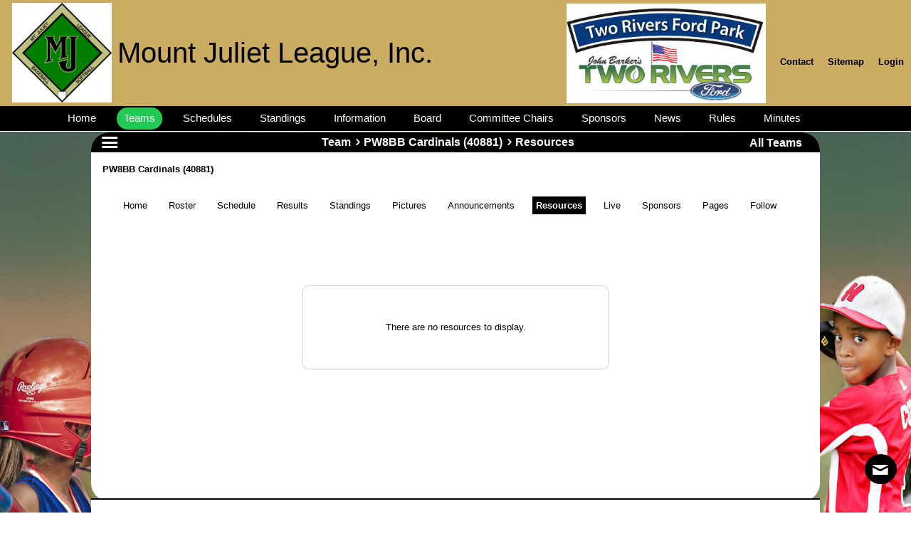

--- FILE ---
content_type: text/html;charset=UTF-8
request_url: https://mjleague.org/team/40881/resources
body_size: 22892
content:
<!DOCTYPE HTML>
<head>
    <link rel="icon" href="https://s3.amazonaws.com/thapos.member/org/541/favicon/19146/200-mjlogo.png" type="image/png">
        <script type="text/javascript">

     </script>
</head>
<body>
	<!DOCTYPE HTML>
<html itemprop="webpage" itemscope itemtype="http://schema.org/WebPage" lang="en-US">
	<head>
	    <meta name="_csrf" content="2yg9wa2rkreqqT9t5szkELBzQc62pHxOSsGjtTi0Mz5lT56xuhxe9MmYq9SHzQZd1uHQdoNDbPePlkhjefKThA2FVwoHev-E"/>
  	    <!-- default header name is X-CSRF-TOKEN -->
  	    <meta name="_csrf_header" content="X-XSRF-TOKEN"/>
		<meta http-equiv="Content-Type" content="text/html; charset=utf-8">
		<meta name="robots" content="noodp,noydir" />
		<meta http-equiv="Accept-Encoding" content="gzip, compress, br">
		<meta name="HandheldFriendly" content="True">
		<meta name="MobileOptimized" content="320">
		<meta name="viewport" content="width=device-width, initial-scale=1.0, maximum-scale=1.0, user-scalable=no">
		<link rel="icon" href="https://s3.amazonaws.com/thapos.member/org/541/favicon/19146/200-mjlogo.png" type="image/png">
			<title>PW8BB Cardinals (40881) - Team Resources - 40881</title>
		<!--For language setup-->
		<link rel="alternate" href="http://mjleague.org//team-list" hreflang="en-us" />
			<!-- For Druk Wide Font Style -->
		<link rel="stylesheet" href="/public/static/druk-wide-bold/css/style.css?v=2">
        <link rel="stylesheet" href="/public/static/druk-fonts-collection/text-wide/css/style.css?v=2">
        <link rel="stylesheet" href="/public/static/druk-fonts-collection/wide/css/style.css?v=2">

		<!-- For all browsers -->
		<link rel="stylesheet" href="/public/static/css/reset.min.css?v=2">
		<link rel="stylesheet" href="/public/static/css/style.min.css?v=2">
		<link rel="stylesheet" href="/public/static/css/colors.min.css?v=2">
		<link rel="stylesheet" href="/public/static/css/thapos-custom-style.min.css?v=26011907">
		<!-- For progressively larger displays -->
		<link rel="stylesheet" media="only all and (min-width: 480px)" href="/public/static/css/480.min.css?v=2">
		<link rel="stylesheet" media="only all and (min-width: 768px)" href="/public/static/css/768.min.css?v=2">
		<link rel="stylesheet" media="only all and (min-width: 992px)" href="/public/static/css/992.min.css?v=2">
		<link rel="stylesheet" media="only all and (min-width: 1200px)" href="/public/static/css/1200.min.css?v=2">
		<!-- For Retina displays -->
		<link rel="stylesheet" media="only all and (-webkit-min-device-pixel-ratio: 1.5), only screen and (-o-min-device-pixel-ratio: 3/2), only screen and (min-device-pixel-ratio: 1.5)"
			href="/public/static/css/2x.min.css?v=2">
		<!-- Custom CSS file -->
		<link rel="stylesheet" href="/public/static/css/public-common.css?v=26011907">
		<!-- DataTables -->
        <link rel="stylesheet" href="https://d351kgpk2ntpv6.cloudfront.net/static/js/libs/DataTables/jquery.dataTables.css?v=1">
		<!-- Validations -->
		<link rel="stylesheet" href="https://d351kgpk2ntpv6.cloudfront.net/static/js/libs/formValidator/developr.validationEngine.css?v=2">
		<link rel="stylesheet" href="/public/static/font-awesome/v6/css/all.min.css?v=2" />
		<!-- Additional styles -->
		<link rel="stylesheet" href="/public/static/css/styles/form.min.css?v=2">
		<link rel="stylesheet" href="/public/static/css/styles/table.min.css?v=2">
		<link rel="stylesheet" href="/public/static/css/styles/modal.min.css?v=2">
		<!-- Thapos Gradient Colors Custom CSS file -->
		<link rel="stylesheet" href="/public/static/css/thapos-gradient.min.css?v=26011907">
		<link rel="stylesheet" href="/public/static/tinymce-google-font/google-fonts.css" />
		<!-- Custom js file -->
		<script src="/public/static/js/public-common.js"></script>
		<!-- JavaScript at bottom except for Modernizr -->
		<script src="/public/static/js/libs/modernizr.custom.js"></script>
		<!-- iOS web-app metas -->
		<meta name="apple-mobile-web-app-capable" content="yes">
		<meta name="apple-mobile-web-app-status-bar-style" content="black">
		<!-- Microsoft clear type rendering -->
		<meta http-equiv="cleartype" content="on">
		<script src="/public/static/js/libs/jquery-3.7.1.min.js"></script>
        <script type="text/javascript" src="https://cdnjs.cloudflare.com/ajax/libs/slick-carousel/1.8.1/slick.min.js"></script>
        <link rel="stylesheet" type="text/css" href="https://cdnjs.cloudflare.com/ajax/libs/slick-carousel/1.8.1/slick.min.css" />
        <link rel="stylesheet" type="text/css" href="https://cdnjs.cloudflare.com/ajax/libs/slick-carousel/1.8.1/slick-theme.min.css" />
		<script src="/public/static/js/server-type.js?v=26011907"></script>

		<!-- append the header tag (if any) of the decorated page -->
		
	
	<meta name="description" content="PW8BB Cardinals (40881) resources. PW8BB Cardinals (40881) is a Baseball team. This team belongs to Mt. Juliet League, Inc. Team id is 40881.">

	
	<meta property="og:title" content="PW8BB Cardinals (40881) - Team Resources - 40881"/>
	<meta property="og:type" content="Website"/>
	<meta property="og:url" content="/public/541/team/40881/resources"/>
	<meta property="og:description" content="PW8BB Cardinals (40881) resources. PW8BB Cardinals (40881) is a Baseball team. This team belongs to Mt. Juliet League, Inc. Team id is 40881." />
	<meta property="og:image:alt" content="PW8BB Cardinals (40881) - Team Resources"/>
	
	<!--twitter cards  -->
	<meta name="twitter:card" content="summary">
	<meta name="twitter:site" content="@SportsplusA">
	<meta name="twitter:title" content="PW8BB Cardinals (40881) - Team Resources - 40881">
	<meta name="twitter:description" content="PW8BB Cardinals (40881) resources. PW8BB Cardinals (40881) is a Baseball team. This team belongs to Mt. Juliet League, Inc. Team id is 40881.">
	
	<!-- Schema.org markup for Google+ -->
	<meta itemprop="name" content="PW8BB Cardinals (40881) - Team Resources - 40881">
	<meta itemprop="description" content="PW8BB Cardinals (40881) resources. PW8BB Cardinals (40881) is a Baseball team. This team belongs to Mt. Juliet League, Inc. Team id is 40881.">
	
	<style>
		#form-wrapper			{ width:80%; }
		#form-viewport			{ border-radius:10px; }
		#main 					{ padding-left:0px !important; }
		.heading-bar			{ border-radius:5px; color:#ffffff; padding:4px 15px; }
	    iframe					{ display:inline-block;width:560px;height:315px;}
	    .title-font				{ font-size:15px; }
	    .createdate-font		{ font-size:12px; }
	    .resources-tab			{ background:#99c624 !important; color:#ffffff !important; }
	    .no-resources			{ padding-top:50px; padding-bottom:50px;}
	</style>
	<script>
		$(document).ready(function() {
			
			$(".public-teams").addClass("public-highlight-color");
			$("#team-menu > .resource-link  > a > div > span").addClass("public-team-active-menu");
			if($.template.mediaQuery.is('mobile')){
				$(".container-resource").addClass("no-padding-top");
				$(".container-resource").attr("style","margin-left:10px;margin-right:10px;");
				$("#form-wrapper").attr("style","width:100% !important;");
				$("iframe").attr("style","width:100% !important;height:100% !important;");
				$(".no-resources").attr("style","width:270px !important;");
				if(false){
			    	 $(".public-middle-content").addClass("margin-top");
			    }
			}
		});
	</script>

		<style type="text/css">
			#footer{   }
			html{
				;
				display: flex;
				justify-content: center;
			}
			.remove-fildset-border{
				border: 0px !important;
			}
			.remove-margin-top{
				margin-top:30px !important;
			}
			.widgetTextMarginLeft{
				;
			}
			.public-header-links{
				padding:0px 10px 0px 10px;background:#000000;color:#FFFFFF;font-size: 15px;display: table-cell;height: 31px;
			    position: relative;top: 2px;right:15px;vertical-align: middle;border-radius:50px;
			}
			.org-public-feature-menu{
				color:#000000;font-family: Arial;
			}
			#main{ margin-top: 180px !important;; margin-right:0px !important; margin-left:0px !important; padding-bottom:0px !important; }

			
			.public-highlight-color	{
				background:#22CA55;color:#FFFFFF;;
			}
			
			.site-background {
				background-size:100% 100%;bottom:0;height:100vh;left:0;position:fixed;right:0;top:185px;z-index:-1;
				background-image: url(https://d351kgpk2ntpv6.cloudfront.net/org-website/background-images/baseball/baseball9.jpg);
				;
				left:% !important;
				
			}
			.site-background6{
				background-size:100% 100%;bottom:0;height:100vh;left:0;position:fixed;right:0;z-index:-1;
				background-image: url(https://d351kgpk2ntpv6.cloudfront.net/org-website/background-images/baseball/baseball9.jpg);
				;
				left:% !important;
				
			}

			
			.bodyheader-background{
				font-size: 18px;padding: 5px;text-align: center;font-weight: bold;background:#000000;color:#FFFFFF;
				border-radius:25px 25px 0px 0px;
			}
			body, option, .select-dropdown-box, #discount-details-close, .button, .timepicki-input {
				font-family:Arial;
			}
			.bodyheader-background > h1 {
				line-height: 15px; margin-bottom: 0px;font-size: 18px;
			}
			
			#title-bar{
				border-bottom:0 !important;height:180px !important;line-height:0px;padding:0 !important;
				background: #CAAC63;background-size: 100% 184px;background-repeat: no-repeat;z-index:50;
			    
			}
			
			.public-page-width{
				width:1024px !important;
				color:#000000 !important;min-height:calc(100vh - 202px);font-size:13px !important;border-radius:25px;
				background:#FFFFFF;opacity:1.00;position:relative;
			}
			.public-page-width-customBG{
				width:1024px !important;
				color:#000000 !important;min-height:calc(100vh - 202px);font-size:13px !important;border-radius:25px;
			}
			.public-page-width::before{
				content: "";position: absolute;top: 0;left: 0;right: 0;bottom: 0;z-index: -1;;
			}
			a	{ color:#0A7BD1; }
			.video-flex a{ color:#0A7BD1 !important; }
			
			.page-sub-title-color{
				color:#000000;
			}
			
			.default-widget-height{ min-height:100px; }
			.org-header-name-font-color{
				color:#000000;font-size:40px;font-family:Arial;
				
			}
			.stunning-org-header-name-color{
				color:#000000;
				font-family:Arial;
				font-size:40px;
				
			}
			.table-header-background-text-color{
				color:#FFFFFF;background:#A5A5A5;
			}
			.website-list-pages-name{
				color:#000000;
			}
			.header-title-bg{
				padding:5px;
				background:#000000;
			}
			.website-header-right-links{
				height: 149px;vertical-align: bottom;display: table-cell;width: inherit;
			}
			.menu-items:before{
				content:'';
				background:#000000;
				display: inline-block;
			    width: 100%;
			    height: 100%;
			    
			}
			.menu-items{
			 	width:0%;
			 	height:0px;;
			 	position:fixed;
			 	z-index:2;
			 	top: 0px;
			    right: %;
			    display: inline-block;
			 	
			 }

			 .mobile-menu-content #desktop-mobile-menu{
				;
			    overflow-y: auto;
			    margin-top:20px;
		    }

			.widget-stripe-background-new{
				background:#000000;border-top-left-radius:10px;border-top-right-radius:10px;color:#CAAC63;
				font-size:17px;font-family: Arial;text-align: center;
				height: 16px;font-weight:normal;padding:0px 5px;vertical-align: middle;
			    display:table-cell;width: 1%;
			    word-break:break-word;
			    line-height:normal;
			}
			.box-shadow-effect{
				;
			    ;
			    overflow:;
			}
			.box-shadow-effect-for-empty-widget{
				;
			    ;
			}
			.only-box-shadow-effect{
				position:relative
			}
			.widget-header-body-text-color{
				;
			}

			.only-box-shadow-effect > div:nth-child(1){
				position:relative;
			}
			.remove-margin{
				margin:3px;
			}
			.widget-border-new{
				border-left:2px solid #000000;border-right:2px solid #000000;border-top:2px solid #000000;border-bottom:2px solid #000000;border-bottom-left-radius:14px;border-bottom-right-radius:14px;overflow:;
			}
			.widget-body-settings-new{
				background:#FFFFFF;color:#000000;font-size:13px;font-family: Arial;font-style: normal;
				border-bottom-left-radius: 10px;border-bottom-right-radius: 10px;
			}
			.widget-body-settings-new a{
				color:#0A7BD1;
			}
			.spacing-list-items{
				border-bottom: 0px solid ;padding-bottom: 0px;
			}
			.bottom-stripe-background-new{
				display:block;border-bottom-left-radius:10px;border-bottom-right-radius:10px;height:10px;background:#000000;
			}
			/* styles for reserve and Register Now buttons */
			.body-button-styles{
				background:#FFAE00 !important;color:#FFFFFF !important;text-shadow: none !important;box-shadow:none;border: 1px solid transparent;
				
			}
			.body-button-styles:hover{
				color:#FFAE00 !important;background:#FFFFFF !important;border:1px solid #FFAE00 !important;
			}
			.header-feature-hover-menu li{
			    display: inline-block;position: relative;text-align: left;
			}
			.header-feature-hover-menu li .feature-dropdown li a{
				white-space: nowrap;
				margin-right:0px !important;box-sizing: border-box;line-height: normal;
		        color: #FFFFFF;text-decoration: none;
			}
			.header-feature-hover-menu li .feature-dropdown li a{
				padding: 3px 15px 7px 15px;
				box-sizing: border-box;
			}

			
			 .feature-exist-menu-open .header-feature-hover-menu{
			   padding: 0;list-style: none;font-family: Arial;
			}
			.feature-exist-menu-open .header-feature-hover-menu li .feature-dropdown > li:hover > a{
		       color: #FFFFFF;background: #22CA55;
		    }
			.feature-exist-menu-open .header-feature-hover-menu li .feature-dropdown li .dropdown_3 li:hover > a{
		       color: #FFFFFF;background: #22CA55;
		    }
			
		   	.feature-exist-menu-open .header-feature-hover-menu li ul.feature-dropdown{
				max-width: max-content;min-width: 170px;background: #000000;display: none;font-size: 15px;position: absolute;
		        z-index: 999999;top:8px;left:auto;right: 5px;border:2px solid #000000;
		    }
		    .feature-exist-menu-open .header-feature-hover-menu li:hover ul.feature-dropdown{
		        display: block;
		    }
		    .feature-exist-menu-open .header-feature-hover-menu li ul.feature-dropdown li{
		        display: block;border-bottom: 1px solid #FFFFFF;
		    }
			.feature-exist-menu-open .header-feature-hover-menu li ul.feature-dropdown li:last-child{
				border-bottom:none;
			}
			.feature-exist-menu-open .header-feature-hover-menu li ul.feature-dropdown li a span{
				
			}
	 		.feature-new-menu-open .header-feature-hover-menu li .feature-dropdown,.feature-new-menu-open .hover-sub-menu .dropdown_3 {
				line-height: normal;background-clip: padding-box;background-color:#000000;font-size: 14px;float: none;
			    top:15px;right:-8px;list-style: none;padding: 0px 0px;position: absolute;min-width: 170px;width:fit-content;z-index: 1000;display:none;-moz-box-shadow: 0 1px 7px #000000;
			    -webkit-box-shadow: 0 1px 7px #000000;box-shadow: 0 1px 7px #000000;list-style-type:disc;
			}
			.feature-new-menu-open .hover-sub-menu .dropdown_3{right:100% !important;top:2px !important}
			.feature-new-menu-open .header-feature-hover-menu li:hover .feature-dropdown {
				display:inline-grid;
			}

		    .feature-new-menu-open .header-feature-hover-menu li .feature-dropdown li a,.feature-new-menu-open .hover-sub-menu{
				color:#FFFFFF;font-size:15px;
			}
			.feature-new-menu-open .header-feature-hover-menu ul{padding: 7px 0px !important;}
			
			.header-hover-menu{
			   padding: 0;list-style: none;font-family: Arial;
			}
			.header-hover-menu li{
			    display: inline-block;position: relative;text-align: left;
			}
			.header-hover-menu li a, .header-hover-menu li span{
				margin-right: 15px;
			}
		    .header-hover-menu li .dropdown a{
		        margin-right:0px !important;
		        display: block;padding: 5px 20px;color: #FFFFFF;text-decoration: none;
		    }
			ul.dropdown{line-height: normal !important;}
		    .header-hover-menu li .dropdown .hover-sub-menu:hover > a{
		        margin-right: 0px;
		        color: #FFFFFF;background: #22CA55;
		    }
		    .icons-zoom-out:hover		{ transform: scale(1.3); }
		    .header-hover-menu li ul.dropdown{
		        min-width: 200px; /* Set width of the dropdown */max-width: max-content;background: #000000;display: none;font-size: 15px;position: absolute;
		        z-index: 999;left: -15px;border:2px solid #000000;
		    }
		    .header-hover-menu li ul.dropdown li{
		        display: block;border-bottom: 1px solid #FFFFFF;
		    }
			.header-hover-menu li ul.dropdown li:last-child{
				border-bottom:none;
			}
		    .orgExpiredTextBlink {
	           animation: blinker 1.8s infinite 5s;
	        }
			@keyframes type {0% {opacity: 1;}100% {opacity: 1;}}
			@keyframes blinker {from {opacity: 0;}to {opacity: 1;}}
			.modal-bar, .modal, .button {
				background:#000000;
			}
			.modal-bar > h3 {
				color:#FFFFFF;font-family:Arial;
			}
			.left-custom-widget-text-hyphen, .right-custom-widget-text-hyphen{
				hyphens: auto;
			}
			
			.scroll-container {
			   width: 100%;overflow: hidden;white-space: nowrap;display:flex;position: relative;padding:0px;
			 }
			 .scroll-container .sponsors-img-min-width{
			 	min-width:30px;
			 }
			 .sponsors-img-min-width{
			 	cursor:pointer;
			 }
			 
		   	logo-slider:hover .sponsor-scrolling-header {
		    	animation-play-state: paused;
		  	}
	 		logo-slider .sponsor-scrolling-header {
		    	display: flex;justify-content: space-around;position: relative;z-index: 99999;align-items:center;
		  	}
	  		@keyframes marquee1 {0% {transform: translateX(0%); backface-visibility: hidden;}100% {transform: translateX(-100%); backface-visibility: hidden;}}
			.befforeScroll{
				position:relative;
			}
			.befforeScroll::before{
				content: "";position: absolute;top: 0;left: 0;right: 0;bottom: 0;;opacity: ;z-index: -1;background-size: 100% 100%;
			}
			.afterScroll{
				position:relative;
			}
			.afterScroll::before{
				content: "";position: absolute;top: 0;left: 0;right: 0;bottom: 0;;;opacity:1.00;z-index: -1;background-size: 100% 100%;
			}
			.font-size23{
				font-size:23px;
			}
			#first-columns{
				float:left;
			}
			#second-columns{
				float:right;
			}
	  		#pre-loader {
		  		display: flex;justify-content: center;align-items: center;width: 100%;height: 100%;top: 0;left: 0;background-color: #fff;z-index: 9999;position: fixed;
	   		}
	   		.display-flex{
	   			display:flex;align-items:center;justify-content:center;
	   		}
	   		.restricted-access{
	   			background: #ffff;color: red;height: 25px;position: sticky;top: -1px;z-index: 99999;display: inline-flex;align-items: center;justify-content: center;
	   		}
	   		.twitter-icon{
			  width: 25px;height: 25px;border-radius:50%;position: relative;display:inline-block;
			}
			.twitter-icon:before,.twitter-icon:after{
			  content: '';position: absolute;
			}
			.twitter-icon:before {
				width: 3px;height: 21px;background: linear-gradient(to bottom, #000000 0%, #000000 42%, transparent 42%, transparent 57%, #000000 57%, #000000 100%);left: 50%;top:50%;transform: translate(-50%, -50%) skewX(-35deg);z-index:0;
			}
			.twitter-icon:after {
				width: 2px;height: 15px;border:3px solid #000000;left: 50%;top:50%;transform: translate(-50%, -50%) skewX(35deg);z-index:1;
			}

			.twitter-icon-fif{
			  width: 20px;height: 20px;border-radius:50%;position: relative;display:inline-block;
			}
			.twitter-icon-fif:before,.twitter-icon-fif:after{
			  content: '';position: absolute;
			}
			.twitter-icon-fif:before {
				width: 2px;height: 13px;background: linear-gradient(to bottom, #000000 0%, #000000 42%, transparent 42%, transparent 57%, #000000 57%, #000000 100%);left: 50%;top:50%;transform: translate(-50%, -50%) skewX(-35deg);z-index:0;
			}
			.twitter-icon-fif:after {
				width: 1px;height: 10px;border:2px solid #000000;left: 50%;top:50%;transform: translate(-50%, -50%) skewX(35deg);z-index:1;
			}


			.display-inline-flex{
				display:inline-flex;align-items:center;
			}
			.clac-height1{
				height:calc(100vh - 1px) !important;
			}
			.widget-header-text-color{
				color:#CAAC63;
				font-size:17px;font-family: Arial;
				font-weight:normal;
				display:flex;
				font-style:normal;
				line-height:1.2;
				position:relative;
				padding:6px;
				hyphens: auto;
				z-index:1;
			}
			.widget-header-body-text-color{
				position:relative;
				color:#000000;font-size:13px;font-family: Arial;font-style: normal;
				font-weight:bold;
				line-height:normal;
				z-index:1;
			}
			.front-bar{
				height:16px;
				;
				
			}
			.new-border-color{
				border: 1px solid #000000;
			}
			.header-title-width{
				display:flex;
				width:100%;
				align-items:center;
				line-height:1.2;
				
			}
			.widget-width{
				line-height:normal;
			}
			.widget-bg-color{
				background:#000000;
				color:#CAAC63;
			}
			.list-items-space{
				padding-top:px;
			}
			.links-text-color{
		    	color:#0A7BD1 !important;
		    }
			.default-block-color{
				/*color:#000000 !important;*/
			}
			.background-none{
				background:none !important;
			}
			.timer-color{
				font-size: 30px !important;
			    line-height: normal;
			    padding: 10px 15px !important;
				background:#CAAC63;
				color:#000000;
			}
			.title-font-size{
				font-size:17px;font-family: Arial;
				font-weight:700;
				color:#CAAC63;
			}
			.font-size15{
				font-size:15px;
			}
			#title-bar ~ #main{
				margin-top: 180px !important;;
			}
			.feature-dropdown .anchorHover{
				width: 100%;
    			display: inline-block;
			}
			body{
				
				/* padding-left:%;
				padding-right:%; */
			}
			.widget-gap{
                margin-bottom:30px;
			}
			.galleryLeftRightImgStun,.icons-zoom-out{
				transition:transform .3s;
			}
			.fc-timeGridDay-button::first-letter,.fc-timeGridWeek-button::first-letter,.fc-dayGridMonth-button::first-letter,.fc-today-button::first-letter{
                text-transform: uppercase;
            }
            .sponsor-slider .slick-slide {
                    display: flex;
                    justify-content: center;
                    align-items: center;
                }
                .sponsor-slider img {
                    max-height: 100px; /* Adjust as needed */
                    width: auto;
                }
                .left-scrolling-header .slick-list , .right-scrolling-header .slick-list{
                    height:calc(100vh) !important;
                }
                .fc .fc-toolbar.fc-header-toolbar{margin-bottom:0px !important}
                #title-bar{
                    border-top: none;
                }
                .wrapper.open #stunningHamburgerMenu{opacity:0;visibility: hidden;}
                p[data-f-id="pbf"] {
                 display: none !important;
               }
            .widgetHeaderBodyTextColor option{
                background:#FFFFFF;color:#000000;font-family: Arial;font-style: normal;
            }
            .widgetHeaderBodyTextColor{
                background:#FFFFFF;color:#000000;font-size:13px;font-family: Arial;font-style: normal;
                border-bottom-left-radius: 10px;border-bottom-right-radius: 10px;
            }
            .header-padding{padding:10px 10px;}
            .widget-margins{margin-left:10px;margin-right:10px;margin-bottom:30px;}
			.feature_sub_childs .org-public-feature-menu{padding: 0px 0px;display: flex;align-items:center;gap:5px;}
			.feature-new-menu-open .header-feature-hover-menu li .feature-dropdown{}
			.pointer-events-none {
				pointer-events: none;
			}
			.feature-new-menu-open .hover-sub-menu ul{
				padding: 10px;
				box-sizing: border-box;
			}
			.feature-new-menu-open .hover-sub-menu{padding: 0px 10px 3px 15px !important;}
			.feature-sub-menu-arrow{position:absolute;left:0px;}
			.header-sponsors-align > .two-columns{
				flex-shrink: 0;
			}	
			.header-sponsors-height,.header-sponsors-height .header-sponsors-slideshow-one{height:inherit;}
			.header-sponsors-height .header-sponsors-slideshow-one{width:100% !important;margin:0px !important;}

			.video-background {
                position: fixed;
                top: 0;
                left: 50%;
                transform: translateX(-50%);
                width: 1280px;
                height: 100vh; /* Full screen height */
                overflow: hidden;
                z-index: -1;
            }
            .video-background iframe {
                width: 100vw;
                height: 100vh;
                pointer-events: none;
				transform: translateX(calc(-1 * (100vw - 1280px) / 2));
            }
			.video-backgroundNew {
                position: fixed;
                top: ;
                left: 50%;
                transform: translateX(-50%);
                width: 1280px;
                height: calc(100vh - ); 
                overflow: hidden;
                z-index: -1;
            }
            .video-backgroundNew iframe {
                width: 100%;
                height: 100%;
                pointer-events: none;
				transform: translateX(calc(-1 * (100vw - 1280px) / 2));
            }
            .html5-video-player .video-stream{
                width: 100vw !important;
                height: 100vh !important;
                left: 0px !important;
                top: 0px !important;
                object-fit: cover;
            }
		</style>
		<script>
			$(document).ready(function(){

			    $('.sponsor-slider').slick({
                    infinite: true,
                    slidesToShow: 1, // Adjust the number of slides to show at once
                    slidesToScroll: 1,
                    autoplay: true,
                    autoplaySpeed: 0,
                    speed: 1000,
                    cssEase: 'linear',
                    variableWidth: true
                });

                $('.left-scrolling-header').slick({
                    infinite: true,
                    vertical : true,
                    slidesToShow: 4, // Adjust the number of slides to show at once
                    slidesToScroll: 1,
                    autoplay: true,
                    autoplaySpeed: 0,
                    speed: 1500,
                    cssEase: 'linear'
                });

                $('.right-scrolling-header').slick({
                    infinite: true,
                    vertical: true,
                    slidesToShow: 4, // Adjust the number of slides to show at once
                    slidesToScroll: 1,
                    autoplay: true,
                    autoplaySpeed: 0,
                    speed: 1500,
                    cssEase: 'linear',
                });

				//for pre-loading icon
			 	$('#title-bar a:not([target="_blank"])').click(function(event){
			 		if($(this).hasClass("expand-menu-link")){
			 		}else if (event.ctrlKey) {
					}else{
			 			$('#pre-loader').show();
				    	$('#title-bar').addClass("disp-none");
			 		}
		  		});
		    	var headerBackGroundType = '1';
		    	var headHeight = '3';
		    	var templateId = '1';
		    	var headerMenuLinksBackground = '#000000';
		    	var headerHeight = '';
		    	var websiteHeaderHeight = '149px';
		    	var headerMainMenuHeight = '';
		    	var headerHeightScrollTop = websiteHeaderHeight;
		    	var substringValue = websiteHeaderHeight.substring(0, websiteHeaderHeight.length-2);
		    	websiteHeaderHeight = parseInt(substringValue)+1;
		    	websiteHeaderHeight = websiteHeaderHeight+'px';
		    	var headerSponsorType = '2';
		    	var headerFeatureMenuDisplay = '1';
		    	var siteBackground = "background-image: url(https://d351kgpk2ntpv6.cloudfront.net/org-website/background-images/baseball/baseball9.jpg)";
		    	var headerSocialMediaIconsDisplay = '0';
		    	var websiteBodyBackGroundImageTop = '185px';
		    	var orgNameFontSize = '40px';
		    	var hideRestrictMessage = 'true';
		    	var websiteHeaderType;
		    	var websiteHeaderSticky;
		    	if(templateId == 7){
		    		websiteHeaderType = $(".header-type").val();
		    		websiteHeaderSticky = $(".header-sticky").val();
		    	}
		    	var headerLogoNameLocation = '0';
		    	var hamburgerMenuTop = '0';
		    	var windowHeight = $(window).height();
		    	var fistHeaderHeight = $("#title-bar").outerHeight(true);
		    	var secHeaderHeight = $(".header-padding").outerHeight(true);
		    	var titleBarElement = document.getElementById('title-bar');
		    	var secondHeader = document.getElementById('secondHeader');
		    	var currentHeaderHeight = titleBarElement.scrollHeight + secondHeader.scrollHeight;
		    	if((hideRestrictMessage == 'true') && ((headerBackGroundType == 3 && templateId < 6) || templateId == 6 || (templateId == 7 && websiteHeaderSticky != '' && websiteHeaderSticky != null && websiteHeaderSticky != undefined && websiteHeaderSticky == 1))){
		    		$(window).scroll(function() {
					    var scroll = $(window).scrollTop();
					    if (scroll >= 50 && (window.document.body.scrollHeight > (windowHeight+fistHeaderHeight+secHeaderHeight))) {
					    	if(headHeight == 1){
					    		if(templateId == 7 && websiteHeaderType == 1 && headerLogoNameLocation == 1){
						    		if(headerSponsorType == 1 && headerFeatureMenuDisplay == 0 && headerSocialMediaIconsDisplay == 0){
						    			$("#title-bar").css({"position":"", "top":"-1px", "margin-top":"0px"});
								    	$("html").css({"position":"", "top":"0px", "margin-top":"-100px"});
						    		}else{
						    			$("#title-bar").css({"position":"", "top":"-"+websiteHeaderHeight, "margin-top":"0px"});
								    	$("html").css({"position":"", "top":"-"+headerHeightScrollTop, "margin-top":"-100px"});
						    		}
						    		$("#title-bar").css("transition","top 0.3s ease-out 0s");
						    		$("#site-background").removeClass("site-background");
								    $("#site-background").addClass("site-background6");
								    $(".site-background6").css({"top":"30px !important"});
								    $(".befforeScroll ,.header-menu-height").css({"height":"30px"});
							    	$(".removeDivHeight").css("height","30px");
							    	$(".afterScrollImage").css({"height":"100%"});
						    		$(".afterScrollImageHeight").css({"max-height":"30px","vertical-align":" middle"});
								    //$(".befforeImageOrgName").css("display","none");
						    		$(".afterImageOrgName").css("display","inline-flex");
						    		$(".findBefore").removeClass("befforeScroll");
						    		$(".findBefore").addClass("afterScroll");
						    		if((orgNameFontSize == '40px') || (orgNameFontSize == '45px') || (orgNameFontSize == '50px')){
						    			$(".stunning-org-header-name-color").css("font-size","30px");
						    		}
						    		$(".stunning-org-header-name-color").closest(".header-sponsors-align").addClass("disp-none");
						    	}else if(templateId == 6 || (templateId == 7 && (websiteHeaderType == 2 || headerLogoNameLocation == 0))){
						    		if(headerSponsorType == 1 && headerFeatureMenuDisplay == 0 && headerSocialMediaIconsDisplay == 0){
						    			$("#title-bar").css({"position":"", "top":"-1px", "margin-top":"0px"});
								    	$("html").css({"position":"", "top":"0px", "margin-top":"-100px"});
						    		}else{
						    			$("#title-bar").css({"position":"", "top":"-"+websiteHeaderHeight, "margin-top":"0px"});
								    	$("html").css({"position":"", "top":"-"+headerHeightScrollTop, "margin-top":"-100px"});
						    		}
						    		if(websiteHeaderType == 2){
						    			$(".menu-items").css({"top":"0px"}).addClass("clac-height1");
							    		$(".right-menu-height").css({"height":"30px"});
							    		$(".mobile-menu-content #desktop-mobile-menu").css("height",(windowHeight - 50)+"px");
						    		}
						    		$("#title-bar").css("transition","top 0.3s ease-out 0s");
						    		$("#site-background").removeClass("site-background");
								    $("#site-background").addClass("site-background6");
								    $(".site-background6").css({"top":"30px !important"});
							    	$(".befforeScroll").css({"height":"30px"});
							    	$(".removeDivHeight").css("height","30px");
							    	$(".afterScrollImage").css({"height":"100%"});
						    		$(".afterScrollImageHeight").css({"max-height":"30px","vertical-align":" middle"});
						    		$(".afterImageOrgName").css("display","inline-flex");
						    		$(".findBefore").removeClass("befforeScroll");
						    		$(".findBefore").addClass("afterScroll");
						    		if((orgNameFontSize == '40px') || (orgNameFontSize == '45px') || (orgNameFontSize == '50px') || (orgNameFontSize == '55px')){
						    			$(".org-header-name-font-color").css("font-size","30px");
						    		}
						    	}else{
						    		$("#title-bar").css({"position":"", "top":"-70px", "margin-top":"0px"});
							    	$("html").css({"position":"", "top":"-70px", "margin-top":"-100px"});
						    	}
					    	}else if(headHeight == 2){
					    		if(templateId == 7 && websiteHeaderType == 1 && headerLogoNameLocation == 1){
						    		if(headerSponsorType == 1 && headerFeatureMenuDisplay == 0 && headerSocialMediaIconsDisplay == 0){
						    			$("#title-bar").css({"position":"", "top":"-1px", "margin-top":"0px"});
								    	$("html").css({"position":"", "top":"0px", "margin-top":"-100px"});
						    		}else{
						    			$("#title-bar").css({"position":"", "top":"-"+websiteHeaderHeight, "margin-top":"0px"});
								    	$("html").css({"position":"", "top":"-"+headerHeightScrollTop, "margin-top":"-100px"});
						    		}
						    		$("#title-bar").css("transition","top 0.3s ease-out 0s");
						    		$("#site-background").removeClass("site-background");
								    $("#site-background").addClass("site-background6");
								    $(".site-background6").css({"top":"30px !important"});
								    $(".befforeScroll ,.header-menu-height").css({"height":"36px"});
							    	$(".removeDivHeight").css("height","36px");
							    	$(".afterScrollImage").css({"height":"100%"});
							    	$(".afterScrollImageHeight").css({"max-height":"36px","vertical-align":" middle"});
								    $(".stunning-org-header-name-color").closest(".header-sponsors-align").addClass("disp-none");
						    		$(".afterImageOrgName").css("display","inline-flex");
						    		$(".findBefore").removeClass("befforeScroll");
						    		$(".findBefore").addClass("afterScroll");
						    		if((orgNameFontSize == '40px') || (orgNameFontSize == '45px') || (orgNameFontSize == '50px') || (orgNameFontSize == '55px')){
						    			$(".stunning-org-header-name-color").css("font-size","30px");
						    		}
						    	}else if(templateId == 6 || (templateId == 7 && (websiteHeaderType == 2 || headerLogoNameLocation == 0))){
						    		if(headerSponsorType == 1 && headerFeatureMenuDisplay == 0 && headerSocialMediaIconsDisplay == 0){
						    			$("#title-bar").css({"position":"", "top":"-1px", "margin-top":"0px"});
								    	$("html").css({"position":"", "top":"0px", "margin-top":"-100px"});
						    		}else{
						    			$("#title-bar").css({"position":"", "top":"-"+websiteHeaderHeight, "margin-top":"0px"});
								    	$("html").css({"position":"", "top":"-"+headerHeightScrollTop, "margin-top":"-100px"});
						    		}
						    		if(templateId == 7 && websiteHeaderType == 2){
							    		$(".menu-items").css({"top":"0px"}).addClass("clac-height1");
							    		$(".right-menu-height").css({"height":"36px"});
							    		$(".mobile-menu-content #desktop-mobile-menu").css("height","calc(100vh - 56px)");
						    		}
						    		$("#title-bar").css("transition","top 0.3s ease-out 0s");
						    		//$(".removeLineHeight").css("line-height","");
						    		$("#site-background").removeClass("site-background");
								    $("#site-background").addClass("site-background6");
								    $(".site-background6").css({"top":"36px !important"});
							    	$(".befforeScroll").css({"height":"36px"});
							    	$(".removeDivHeight").css("height","36px");
							    	$(".afterScrollImage").css({"height":"100%"});
							    	$(".afterScrollImageHeight").css({"max-height":"36px","vertical-align":" middle"});
							    	$(".befforeImageOrgName").css("display","none");
						    		$(".afterImageOrgName").css("display","inline-flex");
						    		$(".findBefore").removeClass("befforeScroll");
						    		$(".findBefore").addClass("afterScroll");
						    		if((orgNameFontSize == '40px') || (orgNameFontSize == '45px') || (orgNameFontSize == '50px') || (orgNameFontSize == '55px')){
						    			$(".org-header-name-font-color").css("font-size","35px");
						    		}
						    	}else{
						    		$("#title-bar").css({"position":"", "top":"-90px", "margin-top":"0px"});
							    	$("html").css({"position":"", "top":"-90px", "margin-top":"-100px"});
						    	}
					    	}else if(headHeight == 3){
					    		if(templateId == 7 && websiteHeaderType == 1 && headerLogoNameLocation == 1){
						    		if(headerSponsorType == 1 && headerFeatureMenuDisplay == 0 && headerSocialMediaIconsDisplay == 0){
						    			$("#title-bar").css({"position":"", "top":"-1px", "margin-top":"0px"});
								    	$("html").css({"position":"", "top":"0px", "margin-top":"-100px"});
						    		}else{
						    			$("#title-bar").css({"position":"", "top":"-"+websiteHeaderHeight, "margin-top":"0px"});
								    	$("html").css({"position":"", "top":"-"+headerHeightScrollTop, "margin-top":"-100px"});
						    		}
						    		$("#title-bar").css("transition","top 0.3s ease-out 0s");
						    		$("#site-background").removeClass("site-background");
								    $("#site-background").addClass("site-background6");
								    $(".site-background6").css({"top":"54px !important"});
							    	$(".befforeScroll ,.header-menu-height").css({"height":"54px"});
							    	$(".removeDivHeight").css("height","54px");
							    	$(".afterScrollImage").css({"height":"100%"});
							    	$(".afterScrollImageHeight").css({"max-height":"54px","vertical-align":" middle"});
								    $(".stunning-org-header-name-color").closest(".header-sponsors-align").addClass("disp-none");
						    		$(".afterImageOrgName").css("display","inline-flex");
						    		$(".findBefore").removeClass("befforeScroll");
						    		$(".findBefore").addClass("afterScroll");
						    		if((orgNameFontSize == '40px') || (orgNameFontSize == '45px') || (orgNameFontSize == '50px') || (orgNameFontSize == '55px')){
						    			$(".stunning-org-header-name-color").css("font-size","30px");
						    		}
						    	}else if(templateId == 6 || (templateId == 7 && (websiteHeaderType == 2 || headerLogoNameLocation == 0))){
						    		if(headerSponsorType == 1 && headerFeatureMenuDisplay == 0 && headerSocialMediaIconsDisplay == 0){
						    			$("#title-bar").css({"position":"", "top":"-1px", "margin-top":"0px"});
								    	$("html").css({"position":"", "top":"0px", "margin-top":"-100px"});
						    		}else{
						    			$("#title-bar").css({"position":"", "top":"-"+websiteHeaderHeight, "margin-top":"0px"});
									    $("html").css({"position":"", "top":"-"+headerHeightScrollTop, "margin-top":"-100px"});
						    		}
						    		if((templateId == 7 && websiteHeaderType == 2)){
							    		$(".menu-items").css({"top":"0px"}).addClass("clac-height1");
							    		$(".right-menu-height").css({"height":"54px"});
							    		$(".mobile-menu-content #desktop-mobile-menu").css("height","calc(100vh - 74px)");
						    		}
						    		$("#title-bar").css("transition","top 0.3s ease-out 0s");
						    		$("#site-background").removeClass("site-background");
								    $("#site-background").addClass("site-background6");
								    $(".site-background6").css({"top":"54px !important"});
							    	$(".befforeScroll").css({"height":"54px"});
							    	$(".removeDivHeight").css("height","54px");
							    	$(".afterScrollImage").css({"height":"100%"});
							    	$(".afterScrollImageHeight").css({"max-height":"54px","vertical-align":" middle"});
							    	$(".befforeImageOrgName").css("display","none");
						    		$(".afterImageOrgName").css("display","inline-flex");
						    		$(".findBefore").removeClass("befforeScroll");
						    		$(".findBefore").addClass("afterScroll");
					    			$(".org-header-name-font-color").css("font-size",orgNameFontSize);
						    	}else{
						    		$("#title-bar").css({"position":"", "top":"-150px", "margin-top":"0px"});
							    	$("html").css({"position":"", "top":"-150px", "margin-top":"-100px"});
						    	}
					    	}
					    	$(".stunning-org-header-name-color").css("top","-2px");
					    }else{
					    	if(templateId == 6 || templateId == 7){
					    		$("#title-bar").css("transition","top 0.1s ease-out 0s");
								$("#site-background").removeClass("site-background6");
								$("#site-background").addClass("site-background");
								$(".findBefore").removeClass("afterScroll");
								$(".findBefore").addClass("befforeScroll");
								$(".org-header-name-font-color, .stunning-org-header-name-color").css("font-size",orgNameFontSize);
								$("#title-bar").css({"position":"", "top":"-1px"});
								if(templateId == 7 && websiteHeaderType == 2){
									$(".menu-items").css({"top":hamburgerMenuTop+"px"}).removeClass("clac-height1");
									$(".right-menu-height").css({"height":headerHeight});
									$(".mobile-menu-content #desktop-mobile-menu").removeAttr("style");
								}else if(templateId == 7 && websiteHeaderType == 1 && headerLogoNameLocation == 1){
									$(".befforeScroll").css({"height":headerMainMenuHeight});
									$(".header-menu-height").css({"height":headerHeight});
									$(".stunning-org-header-name-color").closest(".header-sponsors-align").removeClass("disp-none");
								}
								$(".stunning-org-header-name-color").css("top","0px");
					    	}else{
					    		$("#title-bar").css({"position":"", "top":"0px"});
					    	}
					    	if(templateId != 7 || (templateId == 7 && (websiteHeaderType == 2 || headerLogoNameLocation == 0))){
					    		$(".befforeScroll").css({"height":headerHeight});
					    	}
					    	$("html").css({"position":"", "top":"0px", "margin-top":"0px"});
					    	$("#title-bar").css({"position":"", "top":"-1px", "margin-top":"0px"});
				    		$(".removeDivHeight").css("height",headerHeight);
				    		$(".afterScrollImage").css({"height":"100%"});
				    		$(".afterScrollImageHeight").css({"max-height":""+headerHeight,"vertical-align":"middle"});
					    	$(".befforeImageOrgName").css("display","inline-flex");
					    }
					});
		    	}
	    		/*For the sildeshow animation duration will be applied based on the images*/
   			   	var imageCount = $(".sponsor-images-count").length;
	    		if(imageCount > 0){
	    			var animationDuration = imageCount *2; // Adjust the speed as desired
	   			   	$("logo-slider .sponsor-scrolling-header").css({'animation-name': 'marquee1','animation-duration': animationDuration + 's','animation-timing-function': 'linear','animation-iteration-count': 'infinite'});
	    		}
	    		$(document).on('click', '.fc-timeGridDay-button, .fc-timeGridWeek-button, .fc-dayGridMonth-button, .fc-today-button', function() {
                  $('.fc-event-time').each(function() {
                    $(this).contents().filter(function() {
                      return this.nodeType === 3; // Filter for text nodes with specific content
                    }).remove(); // Remove filtered text nodes
                  });
                  $('.fc-event-title').each(function() {
                    $(this).contents().filter(function() {
                      return this.nodeType === 3; // Filter for text nodes with specific content
                    }).remove(); // Remove filtered text nodes
                  });
                });
   			});
		   $(function($) {
				
				var token = $("meta[name='_csrf']").attr("content");
				var header = $("meta[name='_csrf_header']").attr("content");
				$( document ).on( "ajaxSend", function(e, xhr, options) {
					xhr.setRequestHeader(header, token);
				});
			});
		   
		   var instagramLoadOnce = 1;
		   
		   var youtubeChannelLoadOnce = 1;
		 </script>
	</head>
	<body class="menu-hidden is-desktop-default">
		<input type="hidden" id="applicationBaseUrl" value="https://sportsplus.app" />
		<div id="pre-loader" class="align-center" >
			<div class="relative">
		 		<img id="loading-image" width="200" height="200" src="https://d351kgpk2ntpv6.cloudfront.net/org-website/website-intro/baseball.gif">
		 		<div class="strong  relative" style="font-size:20px;color:black;">Loading...</div>
	 		</div>
	 	</div>
	 	<div class="clearfix with-menu with-shortcuts">
			<input type="hidden" id="domainServerURL" value="" />
			<input type="hidden" id="websiteOrganizationId" value="541" />
			<input type="hidden" id="templateId" value="1">
			<input type="hidden" id="isFromOrg" value="0"/>
			<input type="hidden" id="findDevice" value="1" />
			<input type="hidden" id="widgetBottomLinkBold" value="1" />
				<input type="hidden" id="_csrf" value="2yg9wa2rkreqqT9t5szkELBzQc62pHxOSsGjtTi0Mz5lT56xuhxe9MmYq9SHzQZd1uHQdoNDbPePlkhjefKThA2FVwoHev-E" />
			<input type="hidden" id="listItemsTop" value=""/>
			<input type="hidden" id="headerMenuFontSize" value="15"/>
			<div class="full-width align-center restricted-access disp-none"><span class="fa fa-lock tiny-margin-right"></span>The website is not published yet. Restricted access only.</div>
				<header id="title-bar" class="hidden-on-mobile">
					<div class="page-padding" id="secondHeader">
					<div class="full-width" style="height:149px;display: inline-flex;;">
								<div class="twelve-columns full-width">
									<div class="columns no-margin-bottom">
										<div class="six-columns no-margin-bottom">
                                                       <div class="align-left margin-left">
                                                           <div class="valign-middle" style="height:149px;display:table-cell;">
                                                               <a href="/" class="cursor-pointer">
                                                                                   <img src="https://s3.amazonaws.com/thapos.member/org/541/logo/19146/101-mjlogo.jpg" class="valign-middle" style="max-height:140px;" />
                                                                                               <span class="valign-middle small-margin-left org-header-name-font-color">Mount Juliet League, Inc.</span>

                                                                                       </a>
                                                                           </div>
                                                       </div>
                                                   </div>
                                                   <div class="six-columns no-margin-bottom">
                                                       <div class="valign-middle " style="height:149px;display: inline-flex;width: 100%;align-items:center;justify-content:flex-end;">
                                                                   <div style="display:inline-flex;">
                                                                               <a href="https://www.tworiversford.com/" target="_blank" rel="nofollow">
                                                                                       <img src="https://s3.amazonaws.com/thapos.member/org/541/sponsor/31439/134-two-rivers-ford-park-2.jpg" title="Two Rivers Ford" class="valign-middle min-margin-right sponsors-img-min-width " style="max-height:140px;" />
                                                                                       </a></div>
                                                                       <span class="min-margin-bottom feature-exist-menu-open" style="vertical-align:bottom;margin-top:35px;display:inline-flex">
                                                                           <ul class="header-feature-hover-menu hidding-links-errorPage no-margin-bottom">
                                                                                   <li>
                                                                                                   <a href="/contact">
                                                                                                               <span class="strong org-public-feature-menu highlightActive4634" style="padding:0px 10px 0px 10px;">Contact</span>
                                                                                                           </a>
                                                                                                       </li>
                                                                                           </ul>
                                                                           <ul class="header-feature-hover-menu hidding-links-errorPage no-margin-bottom">
                                                                                   <li>
                                                                                                   <a href="/sitemap">
                                                                                                               <span class="strong org-public-feature-menu highlightActive4635" style="padding:0px 10px 0px 10px;">Sitemap</span>
                                                                                                           </a>
                                                                                                       </li>
                                                                                           </ul>
                                                                           <ul class="header-feature-hover-menu hidding-links-errorPage no-margin-bottom">
                                                                                   <li>
                                                                                                   <a href="/signin">
                                                                                                               <span class="strong org-public-feature-menu highlightActive4636" style="padding:0px 10px 0px 10px;">Login</span>
                                                                                                           </a>
                                                                                                       </li>
                                                                                           </ul>
                                                                           </span>
                                                                   </div>
                                                           </div>
											</div>
								</div>
							</div>
						</div>
					<input type="hidden" id="orgLogoWidth" value=""/>
					<div class="page-padding">
					<div style="text-align:center">
								<div class="align-center" style="height:35px;background:#000000;opacity:1.00"></div>
								<input type="hidden" id="highlightedmenu" value="4627">
								<div class="" style="margin-top:-35px; ;">
								    <style>
	.header-hover-menu li .more_menu{line-height: normal;background-clip: padding-box;max-width: max-content;
        background: #000000;
        font-size: 15px;
        border:2px solid #000000;
	    float: none;
	    left: -15px;
	    right: auto;
	    list-style: none;
	    position: absolute;
	    top: 100%;
	    min-width: 200px;
	    width:auto;
	    z-index: 1000;
	    display:none;
	    list-style-type:disc;
	}
	
	.header-hover-menu .more_menu li a, .header-hover-menu .more_menu li span,.hover-sub-menu ul a{
		display:flex;
		width:100%;
		margin-right:0px !important;
	}
	.header-hover-menu .more_menu li a, .header-hover-menu .more_menu li > span:first-child,.hover-sub-menu ul a{
		display:flex;
		border-bottom: 1px solid #FFFFFF;
		box-sizing: border-box;
	}
	.header-hover-menu .more_menu > li:last-child a, .header-hover-menu .more_menu li:last-child span:first-child, .header-hover-menu .more_menu .dropdown_1 > li:last-child > a,.hover-sub-menu ul li:last-child a,.header-hover-menu .more_menu .dropdown_1 .dropdown_3 > li:last-child > a{
		border-bottom:none;
	}
	.header-hover-menu .more_menu .dropdown_1 li a,.hover-sub-menu dropdown_3 li a{	
		padding: 5px 10px !important;
    	color: #FFFFFF;
		text-decoration: none;
		border-bottom: 1px solid #FFFFFF;
	}
	.header-hover-menu .more_menu li:hover > a > span:first-child, .header-hover-menu .more_menu .dropdown_1 li:hover > a,.hover-sub-menu dropdown_3 li:hover > a{
		color: #FFFFFF;
        background: #22CA55;
   		margin-right: 0px;
	}
	.header-hover-menu .more_menu li span{
		display:inline-block;
		margin-right:0px !important;
	}
	.header-hover-menu .more_menu li,.hover-sub-menu ul li,.hover-sub-menu{
		white-space:nowrap;
	}
	.force-wrap{white-space: pre-line !important;word-break: break-word !important;}
	.header-hover-menu .more_menu .dropdown_1 li,.hover-sub-menu dropdown_3 li{
		display:flex;
	}
	.header-hover-menu .more_menu li .dropdown_1,.hover-sub-menu .dropdown_3{
		line-height: normal;
		background-clip: padding-box;
	    float: none;
	    list-style: none;
	    padding: 1px 1px;
	    position: absolute;
	    max-width: max-content;
        background: #000000;
        font-size: 15px;
        border:2px solid #000000;
	    top: 0%;
		right: auto;
	    left:100%;
	    min-width: 50px;
	    width:auto;
	    z-index: 1000;
	    display:none;
	    list-style-type:disc;
		box-sizing: border-box;
	}
	.hover-sub-menu .dropdown_3{line-height:normal !important;}
	.left-arrow-icon-align{
		position:relative;
	}
	
	.header-hover-menu .more_menu .public-header-links{
		right:0px !important;
		top:0px !important;
		border-radius:0px !important;
		height: auto !important;
		padding: 5px 10px !important;
	}
	.header-hover-menu li .hover-sub-menu a, .header-hover-menu li .hover-sub-menu span{
		margin-right: 0px !important;
		width: 100%;
		box-sizing: border-box;
	}
	.header-hover-menu li li > a{
		padding: 5px 20px;
	}
	.header-hover-menu li li.hover-sub-menu > a{
		padding: 0px !important;
	}
	.header-hover-menu li li.hover-sub-menu a > span, .header-hover-menu li li.hover-sub-menu > span > span{
		padding: 5px 20px;
		display:inline-block;
	}
	.header-hover-menu li .dropdown li:hover > a {
		margin-right: 0px;
		color: #C0D702;
		background: #000000;
	}

	.sub-menu-arrow{position: absolute;left: 0px;display:none;}
	.hovering-arrow{left:auto !important;right:0px;transform: rotate(180deg);}
	.header-hover-menu ul.fixed-menu-height{
		height:100vh;
		overflow-y:auto;
	}
	.header-hover-menu ul{
		scrollbar-width:none;
	} 
	.header-hover-menu ul::-webkit-scrollbar{
		width: 0px;
		display:none;
	}
</style>
<ul class="header-hover-menu hidding-links-errorPage">
    <li id="menu_1" class="menu-link">
						<a href="/">
									<span class="cursor-pointer big-margin-right public-header-links highlight4624">Home</span>
								</a>
							</li>
				<li id="menu_2" class="menu-link">
						<a href="/team-list">
									<span class="cursor-pointer big-margin-right public-header-links highlight4627">Teams</span>
								</a>
							</li>
				<li id="menu_3" class="menu-link">
						<a href="/schedule">
									<span class="cursor-pointer big-margin-right public-header-links highlight4628">Schedules</span>
								</a>
							</li>
				<li id="menu_4" class="menu-link">
						<a href="/standings">
									<span class="cursor-pointer big-margin-right public-header-links highlight4649">Standings</span>
								</a>
							</li>
				<li id="menu_5" class="menu-link">
						<a href="/page/information">
									<span class="cursor-pointer big-margin-right public-header-links highlight4659">Information</span>
								</a>
							</li>
				<li id="menu_6" class="menu-link">
						<a href="/board">
									<span class="cursor-pointer big-margin-right public-header-links highlight4632">Board </span>
								</a>
							</li>
				<li id="menu_7" class="menu-link">
						<a href="/page/committee-members">
									<span class="cursor-pointer big-margin-right public-header-links highlight4660">Committee Chairs</span>
								</a>
							</li>
				<li id="menu_8" class="menu-link">
						<a href="/sponsors">
									<span class="cursor-pointer big-margin-right public-header-links highlight4648">Sponsors</span>
								</a>
							</li>
				<li id="menu_9" class="menu-link">
						<a href="/content/news">
									<span class="cursor-pointer big-margin-right public-header-links highlight4633">News</span>
								</a>
							</li>
				<li id="menu_10" class="menu-link">
						<a href="/page/rules">
									<span class="cursor-pointer big-margin-right public-header-links highlight9085">Rules</span>
								</a>
							</li>
				<li id="menu_11" class="menu-link">
						<a href="/page/meeting-minutes">
									<span class="cursor-pointer big-margin-right public-header-links highlight15205">Minutes</span>
								</a>
							</li>
				<li id="menu_12" class="menu-link">
						</li>
				<li id="menu_13" class="menu-link">
						</li>
				<li id="menu_14" class="menu-link">
						</li>
				<li id="menu_15" class="menu-link">
						</li>
				<li id="more_menu" class="disp-none menu-link">
				<span class="min-padding-bottom">
					<span class="cursor-pointer big-margin-right public-header-links" style="padding:0px 10px 0px 15px;">More&nbsp;&#9662;</span>
				</span>
				<ul class="more_menu">
				    <li class="menu_1 disp-none">
									<a href="/">
												<span class="cursor-pointer big-margin-right public-header-links highlight4624">Home</span>
											</a>
										</li>
							<li class="menu_2 disp-none">
									<a href="/team-list">
												<span class="cursor-pointer big-margin-right public-header-links highlight4627">Teams</span>
											</a>
										</li>
							<li class="menu_3 disp-none">
									<a href="/schedule">
												<span class="cursor-pointer big-margin-right public-header-links highlight4628">Schedules</span>
											</a>
										</li>
							<li class="menu_4 disp-none">
									<a href="/standings">
												<span class="cursor-pointer big-margin-right public-header-links highlight4649">Standings</span>
											</a>
										</li>
							<li class="menu_5 disp-none">
									<a href="/page/information">
												<span class="cursor-pointer big-margin-right public-header-links highlight4659">Information</span>
											</a>
										</li>
							<li class="menu_6 disp-none">
									<a href="/board">
												<span class="cursor-pointer big-margin-right public-header-links highlight4632">Board </span>
											</a>
										</li>
							<li class="menu_7 disp-none">
									<a href="/page/committee-members">
												<span class="cursor-pointer big-margin-right public-header-links highlight4660">Committee Chairs</span>
											</a>
										</li>
							<li class="menu_8 disp-none">
									<a href="/sponsors">
												<span class="cursor-pointer big-margin-right public-header-links highlight4648">Sponsors</span>
											</a>
										</li>
							<li class="menu_9 disp-none">
									<a href="/content/news">
												<span class="cursor-pointer big-margin-right public-header-links highlight4633">News</span>
											</a>
										</li>
							<li class="menu_10 disp-none">
									<a href="/page/rules">
												<span class="cursor-pointer big-margin-right public-header-links highlight9085">Rules</span>
											</a>
										</li>
							<li class="menu_11 disp-none">
									<a href="/page/meeting-minutes">
												<span class="cursor-pointer big-margin-right public-header-links highlight15205">Minutes</span>
											</a>
										</li>
							<li class="menu_12 disp-none">
									<a href="/sponsors">
												<span class="cursor-pointer big-margin-right public-header-links highlight4648"></span>
											</a>
										</li>
							<li class="menu_13 disp-none">
									</li>
							<li class="menu_14 disp-none">
									</li>
							<li class="menu_15 disp-none">
									</li>
							</ul>
		</li>
	</ul>
<script>
	$(document).ready(function(){
		$('.feature-exist-menu-open .header-feature-hover-menu > li').hover(
			function () {
				let $submenu = $(this).children('ul');
				$submenu.css({display: 'block' });
				$(this).children("span").find(".sub-menu-arrow").show();
				$(this).children("span").find(".feature-sub-menu-arrow").show();
				$(this).children('a[href="javascript:void(0)"]').addClass('pointer-events-none');
				toggleMoreMenu(this,'0px','5px',$submenu,1);
			},
			function () {
				$(this).children('ul').removeAttr('style');
				$(this).children('ul').find('li').removeClass('force-wrap');
				$(this).children("span").find(".sub-menu-arrow").hide();
				$(this).children("span").find(".feature-sub-menu-arrow").hide();
				$(this).find(".pointer-events-none").removeClass('pointer-events-none');
			}
		);


		$('.header-hover-menu .more_menu > li').hover(
			function () {
				let $submenu = $(this).children('ul');
				$submenu.css({display: 'inline-grid' });
				$(this).children("span").find(".sub-menu-arrow").show();
				$(this).children("span").find(".feature-sub-menu-arrow").show();
				$(this).children('a[href="javascript:void(0)"]').addClass('pointer-events-none');
				toggleMoreMenu(this,'100%','100%',$submenu,1);
			},
			function () {
				$(this).children('ul').removeAttr('style');
				$(this).children('ul').find('li').removeClass('force-wrap');
				$(this).children("span").find(".sub-menu-arrow").hide();
				$(this).children("span").find(".feature-sub-menu-arrow").hide();
				$(this).find(".pointer-events-none").removeClass('pointer-events-none');
			}
		);
		$('.hover-sub-menu').hover(
			function () {
				let $submenu = $(this).children('ul');
				$submenu.css({display: 'inline-grid' });
				$(this).find("a").children("span").find(".sub-menu-arrow").show();
				$(this).find("a").children("span").find(".feature-sub-menu-arrow").show();
				$(this).children('a[href="javascript:void(0)"]').addClass('pointer-events-none');
				toggleMoreMenu(this,'100%','100%',$submenu,0);
			},
			function () {
				$(this).children('ul').removeAttr('style');
				$(this).children('ul').find('li').removeClass('force-wrap');
				$(this).find("a").children("span").find(".sub-menu-arrow").hide();
				$(this).find("a").children("span").find(".feature-sub-menu-arrow").hide();
				$(this).find(".pointer-events-none").removeClass('pointer-events-none');
			}

			
		);
		$('.header-hover-menu > li#more_menu').hover(
			function () {
				let $submenu = $(this).children('ul');
				$submenu.css({display: 'inline-grid' });
				$(this).children("span").find(".sub-menu-arrow").show();
				$(this).children("span").find(".feature-sub-menu-arrow").show();
				$(this).children('a[href="javascript:void(0)"]').addClass('pointer-events-none');
				toggleMoreMenu(this,'-15px','30px',$submenu,0);

			},
			function () {
				$(this).children('ul').removeAttr('style');
				$(this).children('ul').find('li').removeClass('force-wrap');
				$(this).children("span").find(".sub-menu-arrow").hide();
				$(this).children("span").find(".feature-sub-menu-arrow").hide();
				$(this).find(".pointer-events-none").removeClass('pointer-events-none');
			}
		);
		$('.header-hover-menu > li:not(#more_menu)').hover(
			function () {
				let $submenu = $(this).children('ul');
				$submenu.css({display: 'block' });
				$(this).children("span").find(".sub-menu-arrow").show();
				$(this).children("span").find(".feature-sub-menu-arrow").show();
				$(this).children('a[href="javascript:void(0)"]').addClass('pointer-events-none');
				toggleMoreMenu(this,'-15px','30px',$submenu,0);
			},
			function () {
				$(this).children('ul').removeAttr('style');
				$(this).children('ul').find('li').removeClass('force-wrap');
				$(this).children("span").find(".sub-menu-arrow").hide();
				$(this).children("span").find(".feature-sub-menu-arrow").hide();
				$(this).find(".pointer-events-none").removeClass('pointer-events-none');
			}
		);

	});

	function toggleMoreMenu(ele,leftMenuType,rightMenuType,$submenu,menuType) {
			var submenuOffset = $submenu.offset();
			var submenuWidth = $submenu.outerWidth() + 15;
			var viewportWidth = $(window).width();
			if(submenuOffset === undefined || submenuWidth === undefined || viewportWidth === undefined) {
				return;
			}
			console.log(submenuOffset.left, submenuWidth, viewportWidth);
			if (submenuOffset.left + submenuWidth > viewportWidth) {
				$submenu.css({ left: 'auto', right: rightMenuType });
				$(ele).find("a").children("span").find(".sub-menu-arrow").removeClass('hovering-arrow');
				$(ele).find("a").children("span").find(".feature-sub-menu-arrow").removeClass('hovering-arrow');
				
				submenuOffset = $submenu.offset();
				if (submenuOffset.left < 0) {
					console.log("--> "+submenuOffset.left, submenuWidth, viewportWidth);
					var leftPosition = (submenuWidth + submenuOffset.left) - 25;
					var rightPosition = leftPosition;
					
					leftPosition = parseInt(leftPosition);
					if(leftPosition <= 0){
						leftPosition = viewportWidth - $submenu.parent().outerWidth(true);
					}
					leftPosition += 'px';
					if(menuType == 1){
						$submenu.css({ left: 'auto', right: rightMenuType , width: leftPosition });
						$(ele).find("a").children("span").find(".sub-menu-arrow").removeClass('hovering-arrow');
						$(ele).find("a").children("span").find(".feature-sub-menu-arrow").removeClass('hovering-arrow');
					}else{
						$submenu.css({ right: 'auto', left: leftMenuType, width: leftPosition });
						$(ele).find("a").children("span").find(".sub-menu-arrow").addClass('hovering-arrow');
						$(ele).find("a").children("span").find(".feature-sub-menu-arrow").addClass('hovering-arrow');
					}

					submenuOffset = $submenu.offset();
					if (submenuOffset.left + submenuWidth > viewportWidth) {
						rightPosition = submenuWidth - ((submenuWidth + submenuOffset.left) - viewportWidth);
					}

					rightPosition = parseInt(rightPosition);
					if(rightPosition <= 0){
						rightPosition = viewportWidth - $submenu.parent().outerWidth(true);
					}
					rightPosition += 'px';
					if(menuType == 1){
						$submenu.css({ left: 'auto', right: rightMenuType , width: rightPosition });
						$(ele).find("a").children("span").find(".sub-menu-arrow").removeClass('hovering-arrow');
						$(ele).find("a").children("span").find(".feature-sub-menu-arrow").removeClass('hovering-arrow');
					}else{
						$submenu.css({ right: 'auto', left: leftMenuType, width: rightPosition });
						$(ele).find("a").children("span").find(".sub-menu-arrow").addClass('hovering-arrow');
						$(ele).find("a").children("span").find(".feature-sub-menu-arrow").addClass('hovering-arrow');
					}
					
					console.log($submenu.find('li'));
					$submenu.children('li').removeClass('force-wrap');
					$submenu.children('li').addClass('force-wrap');
				}
			}else{
				$submenu.children('li').removeClass('force-wrap');
				$(ele).find("a").children("span").find(".sub-menu-arrow").addClass('hovering-arrow');
				$(ele).find("a").children("span").find(".feature-sub-menu-arrow").addClass('hovering-arrow');
			}
			toUpdateHeaderMenuAtTop($submenu);
		}
		function toUpdateHeaderMenuAtTop($submenu) {
			try {
				$submenu.removeClass("fixed-menu-height");
				if (!$submenu || $submenu.length === 0) {
					return;
				}
				var submenuHeight = $submenu.outerHeight(true);
				var windowHeight = $(window).height();
				var windowInnerHeight = window.innerHeight;

				if(submenuHeight > windowHeight){
					$submenu.addClass("fixed-menu-height");
				}
				var submenuEl = $submenu.get(0); // raw DOM element
				var submenuOffset = submenuEl.getBoundingClientRect(); 
				

				// Check if bottom of submenu goes beyond the window
				if (submenuOffset.bottom > windowInnerHeight) {
					var overflow = submenuOffset.bottom - windowInnerHeight;

					// Adjust top to move it up
					var currentTop = parseInt($submenu.css('top'), 10) || 0;
					$submenu.css('top', (currentTop - overflow) + 'px'); // -10px buffer
				}
			} catch (e) {
				console.error("Error adjusting submenu top position:", e);
			}
		}
</script>
</div>
							</div>
						</div>
					<input type="hidden" class="is-logo" value="0">
				</header>
			<!-- Main content -->
			<section id="main" style="min-height:calc(100vh - 170px) !important;margin-top: !important;">
				<noscript class="message black-gradient simpler">Your browser does not support JavaScript! Some features won't work as expected...</noscript>
				<div class="align-center" style="margin-bottom:-4px;">

                    <div id="site-background" class="site-background site-background6"></div>
                        <div class="page-padding">
						
						<div class="disp-inline-block public-page-width align-left margin-top" style="margin-top:6px !important">
									
	



<style>
	.public-page-body-title{  
		padding-top:20px;
		padding-bottom:20px;
		text-align:left;
		font-weight:bold;
		font-size:20px;
	}
	.public-page-link-hover			{ color: #FFFFFF !important; }
	.public-page-link-hover:hover	{ text-decoration:underline; }
	
	.menu-list {
    position: relative;
	}
	ul li{ list-style-type:none; }
	.menu-list .menu-listtexts {
	    visibility: hidden;
	    color: #fff;
	    background:#fff;
	    text-align: left;
	    border-radius: 6px;
	    position: absolute;
	    z-index: 1;
	    top: 150%;
	    left: 50%;
	    margin-left: -22px;
	    width:160px;
	}
	
	.menu-list .menu-listtexts::after {
	    content: "";
	    position: absolute;
	    bottom: 100%;
	    left: 26%;
	    margin-left: -5px;
	    border-width: 20px;
	    border-style: solid;
	    border-color: transparent; 
	}
	
	.menu-list:hover .menu-listtexts {
	    visibility: visible;
	}
		
	.team-listss {
    position: relative;
	}
	.team-listss .team-listtextss {
	    visibility: hidden;
	    width:400px;
	    color: #fff;
	    background:#fff;
	    text-align: left;
	    border-radius: 6px;
	    position: absolute;
	    z-index: 99;
	    top: 100%;
	    left: -240%;
	    margin-left: -124px;
	    font-size:13px;
	    font-weight:normal;
	}
	
	.team-listss .team-listtextss::after {
	    content: "";
	    position: absolute;
	    bottom: 100%;
	    left: 85%;
	    margin-left: -5px;
	    border-width: 20px;
	    border-style: solid;
	    border-color: transparent transparent #000000 transparent; 
	}
	
	.team-listss:hover .team-listtextss {
	    visibility: visible;
	}
	.floating-head-color{ background:#000000;
							color:#CAAC63;
	}
	.floating-border{ color:#666;border:2px solid #000000;
					  max-height: 400px;
					  overflow-y: auto;
	}
	h1										{ font-size:13px; line-height:16px; margin:0px}
	.operatorLink{line-height:45px}
	.operatorLink > a{ padding:5px;color:#000000;background:#FFFFFF; }
	.operatorHighLightColor{ font-weight:bold; color: #FFFFFF !important;background :#000000 !important; }
	@media only screen and (min-device-width: 320px) and (max-device-width: 480px) {
			.team-listss { right:-20px !important;}
		}
	.team-header-sticky{
		;
		z-index:999999;
	}
</style>
<script	src="/public/static/js/all-teams.js?v=26011907"></script>
<script	src="/public/static/js/team-fan-window.js?v=26011907"></script>
 
 
      




	
	
		
			
				
				
				
			
			
			
		
		
	




	
<input type="hidden" value="" id="serverURL"/>
<input type="hidden" value="40881" id="teamIdForModalWindow"/>
<input type="hidden" value="#000000" id="organizationBackGroundColor"/>
<input type="hidden" value="#CAAC63" id="widgetTextColor"/>




	
		
		
	

	
	
	
	
	
	
		
		
		
		
	
	
	
	
	
	
	
	


	<div class="bodyheader-background align-center margin-bottom team-header-sticky" style="padding:5px 25px 5px 0px;">
		<div class="icon-list icon-size2 menu-list float-left padding-left" id="display-menu">
			<span class="menu-listtexts border-style" style="z-index:50;" >
				<link rel="stylesheet" href="/my/static/css/thapos-gradient.min.css?v=26011907">


	
	



<style>
	#main{
		margin-right:0px !important;
		margin-left:0px !important;
		padding-left:0px !important;
	}
	
	.team-menu-scrollable-div{
		background:#000000;;
	}
	#team-menu>li>a>div:hover{
        background: #22CA55;
   		margin-right: 0px;
	}
	#team-menu>li>a>div:hover span{
		color: #FFFFFF;
	}
	#team-menu>li>a>div> span{
		color:#FFFFFF;
	}
	
	
	.public-team-active-menu-bg span{
		color: #FFFFFF !important;
	}
	.public-team-active-menu-bg{
		background: #22CA55; !important;
	}
	.public-team-active-menu{ 
		color:#22CA55 !important; 
		font-weight:900; 
		font-size:14px;
	}
	
	
	.public-middle-content	{ width:calc(100%); margin-bottom:30px !important; float:none; }
	.public-left-content-div{ float:left; width:150px; position:fixed; }
	
	
	.menu-div-padding										{ font-size:13px; padding: 5px 5px 5px 15px; }
	.menu-div-padding > span >span							{ font-size:14px; }
	
	
	
	 #team-menu li{
	 	border-bottom: 1px solid #FFFFFF; 
	 	font-size: 13px; 
	 }
	 #team-new-template-menu #team-menu li{ 
	 	font-size: 13px; 
	 	border-bottom: 1px solid #000000 !important;
	 }
	 
	 #team-new-template-menu{ 
		background-color:#000000 !important;
	 }
	 
	 #team-new-template-menu #team-menu > li > a > div:hover {background:none}
	 
	 #team-new-template-menu #team-menu li:hover a div span{
	 	color:#22CA55 !important;
	 }
	 
	 #team-new-template-menu > #team-menu > li > a > div > span{
	 	color:#FFFFFF;
	 }
	 
	 .full-height{
	 	height:100% !important;
	 }
</style>
<script>
	$(document).ready(function(){
		var templateId = '1';
		if(templateId != 6 || templateId != 7){
			$(".team-menu-scrollable-div").find(".public-team-active-menu").parent().addClass("public-team-active-menu-bg");
		}
		if($.template.mediaQuery.is("mobile")){
			// common code for all pages
			$(".public-middle-content").addClass("no-margin-left full-width");
			$("body").css("margin","0px 0px");
		}
	});
</script>
<script	src="/public/static/js/team-fan-window.js?v=26011907"></script>



	
	
		<div class="team-menu-scrollable-div" style="overflow-y:auto;">
			<ul id="team-menu">
			    <li class="home-link cursor-pointer"><a href="/team/40881"><div class="menu-div-padding"><span><span class="icon-home min-margin-right"></span>Home</span></div></a></li>
			    <li class="roster-link cursor-pointer"><a href="/team/40881/roster"><div class="menu-div-padding"><span><span class="icon-card min-margin-right"></span>Roster</span></div></a></li>
			    <li class="schedule-link cursor-pointer"><a href="/team/40881/schedule-list"><div class="menu-div-padding"><span><span class="icon-calendar min-margin-right"></span>Schedule</span></div></a></li>
			    <li class="result-link cursor-pointer"><a href="/team/40881/results"><div class="menu-div-padding"><span><span class="icon-line-graph min-margin-right"></span>Results</span></div></a></li>
			    
			   		<li class="standings-link cursor-pointer"><a href="/team/40881/standings"><div class="menu-div-padding"><span><img src="https://s3-us-west-2.amazonaws.com/thapos-static/static/img/icons/general/standings.png" alt="standings" border="0" height="15"><span class="tiny-margin-right"></span>Standings</span></div></a></li>
			    
			    <li class="picture-link cursor-pointer"><a href="/team/40881/pictures"><div class="menu-div-padding"><span><span class="icon-pictures min-margin-right"></span>Pictures</span></div></a></li>
			    <li class="announcement-link space-nowrap cursor-pointer"><a href="/team/40881/announcements"><div class="menu-div-padding"><span><span class="icon-megaphone min-margin-right"></span>Announcements</span></div></a></li>
			    <li class="resource-link cursor-pointer"><a href="/team/40881/resources"><div class="menu-div-padding"><span><span class="icon-link min-margin-right"></span>Resources</span></div></a></li>
			    <li class="live-link cursor-pointer"><a href="/team/40881/live"><div class="menu-div-padding"><span><span class="icon-rss" style="margin-right:11px;"></span>Live</span></div></a></li>
			    <li class="sponsor-link cursor-pointer"><a href="/team/40881/sponsors"><div class="menu-div-padding"><span><span class="icon-users" style="margin-right:7px;"></span>Sponsors</span></div></a></li>
			    <li class="page-link cursor-pointer"><a href="/team/40881/pages"><div class="menu-div-padding"><span><span class="icon-pages" style="margin-right:9px;"></span>Pages</span></div></a></li>
			    <li class="cursor-pointer"><a href="javascript:void(0)" onclick="showTeamFanModel('', 40881)"><div class="menu-div-padding"><span><span class="icon-add-user min-margin-right"></span>Follow</span></div></a></li>
			</ul>
		</div>
	

			</span>
		</div>
		<span class="strong"><h1><span style="font-size:16px;padding-right:40px;">
			<a href="/team-list"><span class="public-page-link-hover">Team</span></a>
			<span class="icon-chevron-right tiny-margin-left tiny-margin-right"></span>
			<a href="/team/40881">
				<span class="public-page-link-hover">PW8BB Cardinals (40881)</span>
			</a> 
			
				
					
					
						<span class="icon-chevron-right tiny-margin-left tiny-margin-right"></span>
						<a href="/team/40881/resources">
							<span class="public-page-link-hover">Resources</span>
						</a>
					
				
			
			</span>
			</h1>
		</span>
		
			<span class="relative float-right team-listss" style="top: -16px;"> <span  id="displayTeams" onmouseover="displayTeamsMoreInfo()" class="hidden-on-mobile padding-bottom" style="font-size:16px;">All Teams</span><span id="displayTeams1" onclick="displayTeamsMoreInfo()" class="only-on-mobile" style="font-size:12px;">All Teams</span>
				<span class="team-listtextss border-style">
					<div class="tiny-padding-top tiny-padding-bottom align-center strong floating-head-color">Teams by Division & Age Group</div>
					<div class="with-mid-padding white-gradient floating-border">
						<div class="teamsMoreInfo align-left relative" style="top:-6px;"></div>
					</div>
				</span>
			</span>
		
	</div>




	
	
	
	
	
	<div class="margin-left big-margin-bottom ">
		
		<span class="strong relative" style="">PW8BB Cardinals (40881)</span>
		
	</div>
	<div class="new-row big-margin-bottom operatorLink align-center">
		<a href="/team/40881" class="margin-right ">Home</a>
	    <a href="/team/40881/roster" class="margin-right ">Roster</a>
	    <a href="/team/40881/schedule-list" class="margin-right ">Schedule</a>
	    <a href="/team/40881/results" class="margin-right ">Results</a>
	    
	   		<a href="/team/40881/standings" class="margin-right">Standings</a>
	    
	    <a href="/team/40881/pictures" class="margin-right ">Pictures</a>
	    <a href="/team/40881/announcements" class="margin-right ">Announcements</a>
	    <a href="/team/40881/resources" class="margin-right operatorHighLightColor">Resources</a>
	    <a href="/team/40881/live" class="margin-right ">Live</a>
		<a href="/team/40881/sponsors" class="margin-right ">Sponsors</a>
	    <a href="/team/40881/pages" class="margin-right ">Pages</a>
	    <a href="javascript:void(0)" class="margin-right" onclick="showTeamFanModel('', 40881)">Follow</a>
	</div>


	<div class="public-middle-content">
		<div class="align-center container-resource">
			<div id="form-wrapper" class="disp-inline-block">
				<div class="large-margin-bottom">
					
						
						
							<div class="disp-inline-block large-margin-bottom align-center" style="margin-top:50px;">						
								<div class="fieldset align-center big-margin-top no-resources" style="width:390px;">There are no resources to display.</div>
							</div>						
						
					
				</div>
			</div>
		</div>
	</div>

								</div>
							</div>
				</div>
			<div class="page-padding footer-design">
				<style>
	.fhp 						{ bottom: 0; left: 0; right: 0; }
	.footer-links	 			{ color: #000000; }
	.footer-links:hover			{ text-decoration:underline; color:#000000;; }
	.logo-image					{ margin-bottom:-8px; background:#ffffff; border:2px solid #ffffff; border-radius:100px; }
	.website-footer-text        { margin-top:3px; margin-right:140px; }
	.icons-zoom:hover			{ transform: scale(1.3); }
	.goto-pagetop-btn{background:#000000 !important;}
	.goto-pagetop-btn > span{color:#FFFFFF;}
	#footer{font-family: Arial;}
	.maximum-height-footer-widget .default-widget-height,
	.maximum-height-footer-widget .widget-body-settings-new{max-height: 440px !important;overflow-y:auto;}
	.footer-bg{background: #FFFFFF;border-bottom:0 !important;height:100% !important;padding:0 !important;background-size:100% 100%;background-repeat: no-repeat;z-index: 50;}
	.footer-header-margin-left{margin-left:1.15%;}
	.footer-header-margin-right{margin-left:1.15%;}
	.hide-footer-column-background .widget-body-settings-new{}
	.hide-footer-column-background:hover .widget-body-settings-new{overflow-y:auto;}
	.hide-footer-column-background .default-widget-height{}
	.hide-footer-column-background:hover .default-widget-height{overflow-y:auto;}
	.hide-footer-column-background .box-shadow-effect{}
	.hide-footer-column-background .widget-stripe-background-new{}
	.hide-footer-column-background .bottom-stripe-background-new{}
	.hide-footer-column-background .widget-border-new{border-left:2px solid #000000;border-right:2px solid #000000;border-top:2px solid #000000;border-bottom:2px solid #000000;}
	.hide-footer-column-background .hide-overflow-for-news-letter{}
	.hide-footer-column-background .weather-height{height:;}
	.footerIconsShadow{display: inline-block;width: 40px;background: #000000;text-align: center;padding:9px 0px;border-radius: 50%;margin-right: 7px;position: relative;z-index: 1;}
	.footerIconsShadow::before{position: absolute;left: 0;top: 0;height: 100%;width: 100%;background: #000000;content: "";border-radius: 50%;opacity: 0;-webkit-transition: all 0.3s;-webkit-transition: 0.3s;-o-transition: 0.3s;transition: 0.3s;z-index: -1;}
	.footerIconsShadow:hover{background: #000000;.font-size20{color: #000000 !important;}}
	.font-size20{font-size:20px;}
	.display-flex{display:flex;align-items:center;}
	.hide-footer-column-background .insta-grid-multiple{}
	.twitter-footer-icon{width:20px;height:20px;top: 2px;border-radius:50%;position: relative;display:inline-block;}
	.twitter-footer-icon:before {width: 3px;height:21px;background: linear-gradient(to bottom, #000000 0%, #000000 42%, transparent 42%, transparent 57%, #000000 57%, #000000 100%);left: 50%;top:50%;transform: translate(-50%, -50%) skewX(-35deg);z-index:0;}
	.footer-twitter-hover.hovered .twitter-footer-icon::before{background: linear-gradient(to bottom, #000000 0%, #000000 42%, transparent 42%, transparent 57%, #000000 57%, #000000 100%);}
	.footer-twitter-hover.hovered .twitter-footer-icon::after {border:2.5px solid #000000;}
	.twitter-footer-icon:after {width: 2px;height:16px;border:2.5px solid #000000;left: 50%;top:50%;transform: translate(-50%, -50%) skewX(35deg);z-index:1;}
	.twitter-footer-icon:before,.twitter-footer-icon:after{content: '';position: absolute;}
	.contact-label-box, .goto-pagetop-btn { z-index : 99999;}
	#footer{width:1024px !important;}
</style>
<script>
	$(document).ready(function(){
		var contactIcon = '1';
		var templateId = '1';
		if(templateId == 6 || templateId == 7){
			$(".footer-twitter-hover").hover(
		    	function() {
		      		$(this).addClass("hovered");
		    	},
		    	function() {
		      		$(this).removeClass("hovered");
		    	}
		  	);
		}
		if(contactIcon == 1){
			$(window).scroll(function() {
				var scrollThreshold = 0; // Adjust this threshold if needed
				  var scrollTop = window.pageYOffset || document.documentElement.scrollTop;
				  var scrollHeight = document.documentElement.scrollHeight;
				  var windowHeight = window.innerHeight;
					var footerHeight = $("#footerAddress").innerHeight();
				  if((scrollTop + windowHeight >= scrollHeight - scrollThreshold) && (templateId == 6)){
					  $(".goto-pagetop-btn").css({"right":"75px", "bottom":(footerHeight+7)+"px", "z-index":"50", "border":"0px"});
					  $(".contact-label-box").css({"bottom":(footerHeight+2)+"px"});
				  }else if (templateId < 6){
					  $(".goto-pagetop-btn").css({"right":"75px", "bottom":"44px", "z-index":"50", "border":"0px"});
					  $(".contact-label-box").css({"bottom":"40px"});
				  }
			});
		}else{
			$(".goto-pagetop-btn").css({"border":"0px"});
		}
		if($.template.mediaQuery.is('mobile')){
			$(".public-page-width").addClass("tiny-padding-bottom");
			$(".websiteFooterHeight").css("height", "auto");
			$(".websiteFooterColumnHeight > div > div").addClass("margin-bottom").css("height", "auto");
			$(".websiteFooterColumnHeight > div").removeClass("float-left").addClass("full-width");
			$(".removeFooterHeight").css("height", "auto");
			if(templateId == 6){
				$("#footerAddress").css({"padding-top":"15px !important;","padding-bottom":"15px !important;"});
			}
		}
	});
</script>
<footer id="footer">
    <style>
	/* Contact based footer css */	
	.contact-label-box{
		bottom:40px;
		position:fixed;
		right:20px;
		z-index:99;
	}
	.contact-label-box > div{
		background:#000000;
		border-radius:50%;
		color:#FFFFFF;
		font-size:24px;
		height:20px;
		padding:10px 10px 12px 15px;
		width:20px;
	}
	.pop-up{
		border:1px solid #000000;;
		bottom:0px;
		background:#fff;
		border-top-left-radius: 3px; 
		border-top-right-radius: 3px;
		display:none;
		right:0px;
		width:430px;
		z-index:10;
	}
	.popup-contact-box{
		font-size:16px;
		padding:10px;
	}
	.fieldset-captcha	{ padding:2px !important;border-radius:4px;}
	#btn-contact-submit	{ border-radius:4px; padding:5px 55px; }
	.close-contact-btn	{ border-radius:4px; font-size:14px; padding:5px 10px; }
	.cursor-notallowed {
		cursor: not-allowed;
	}
</style>
<script>
	var count = 0;
	$(document).ready(function(){
		 $(window).on('load', function() {
		      $('.mail-pre-load').removeClass("disp-none");
		 });
		captchaRandomNums();
		$('.contact-label-box').on('click', function() {
			 count = 0;
			 $(".pop-up").fadeIn('slow');
			 $(".contact-label-box").fadeOut('slow');
			 $("#title-bar").css("z-index","1");
		 });
		 if($.template.mediaQuery.is('mobile')){
		  $(".pop-up").css("width","330px");
		  $("#contact-type").css("width","292px");
		 }
		 $('.popup-contact-box').on('click', function() {
			 $("#title-bar").css("z-index","3");
			 $(".pop-up").fadeOut('slow');
			 $(".contact-label-box").fadeIn('slow');
			 $("#contact-type").val("");
			 $("#contact-subject").val("");
			 $("#contact-message").val("");
			 $("#contact-popup-email").val("");
			 $("#contact-popup-email").removeAttr('disabled');
			 $("#contact-type").removeAttr('disabled');
			 $("#contact-subject").removeAttr('disabled');
			 $("#contact-message").removeAttr('disabled');
			 $("#btn-contact-submit").removeClass("disp-none");
			 $(".success-contact-msg").addClass("disp-none");
			 $(".Failed-contact-msg").addClass("disp-none");
			 $("#simple-captcha").removeClass("disp-none");
			 captchaRandomNums();
			 clearCaptcha();
		 });
		 $("#btn-contact-submit").click(function(event){
			//Prevent form submission
			event.preventDefault();
			if($("#leave-message").validationEngine('validate')){	
				var email = $("#contact-popup-email").val();
				if(email != null && email != "undefined"){
					var contactPopupEmail = email.trim();
					$("#contact-popup-email").val(contactPopupEmail);
				}
				validCaptcha();
			}
		 });
		
	});
	
	//validate simple captcha
	function validCaptcha(){
		var answer = $("#captchaAnswer").val();
		var digit1 = parseInt($("#digit1").html());
		var digit2 = parseInt($("#digit2").html());
		
		var sum = digit1 + digit2;
	
		if(answer == ""){
			$("#captchaStatus").html("Your answer is wrong. Please try again.");
			$("#captchaStatus").addClass("red");
			captcha = false;
		}else if(answer != sum){
			captchaRandomNums();
			$("#captchaAnswer").val('');
			$("#captchaStatus").html("Your answer is wrong. Please try again.");
			$("#captchaStatus").addClass("red");
			captcha = false;
		}else{	
			if(count == 0){
				leaveMessagePublic();
				count++;
			}
			$("#simple-captcha").addClass("disp-none");
		}
		
	}
	
	//To get random number in simple captcha 
	function captchaRandomNums(){
		var rand_num1 = Math.floor(Math.random() * 10) + 1;
		var rand_num2 = Math.floor(Math.random() * 10) + 1;
		
		$("#digit1").html(rand_num1);
		$("#digit2").html(rand_num2);	
	}
	
	//To clear captcha result
	function clearCaptcha(){
		$("#captchaStatus").empty();
		$("#captchaAnswer").val('');
	}
	
	
	function validateContactPopupEmail(field){
		fieldEmail = field.val().trim();
		if(fieldEmail != ''){
			if(!validateEmail(fieldEmail)){
				return "Please Enter Valid Email Address";
			}
		}
	} 
</script>
<input type="hidden" id="serverPageURL" value="" />
<input type="hidden" id="orgContactPopupLoginId" value="541" />
<div class="pop-up small-margin-right" style="position:fixed;z-index:99;">
	<div class="popup-contact-box cursor-pointer align-left" style="background:#000000;color:#FFFFFF;">Leave us a message<span class="icon-reduce float-right"></span></div>
	<form id="leave-message" method="POST">
		<input type="hidden" name="_csrf" value="2yg9wa2rkreqqT9t5szkELBzQc62pHxOSsGjtTi0Mz5lT56xuhxe9MmYq9SHzQZd1uHQdoNDbPePlkhjefKThA2FVwoHev-E"/>
		<div class="align-left" style="padding:20px;">			
			<div class="">
				<label class="strong">Contact Type<em>*</em></label>
				<div class="small-margin-top">
					<select id="contact-type" class="input select-dropdown-box validate[required]" style="width:387px;">
						<option value="1">Technical/Software issue</option>
						<option value="2">Payments</option>
						<option value="3">Registration</option>
						<option value="4">Website</option>
						<option value="5">Scheduling</option>
						<option value="6">Team</option>
						<option value="7">Account/Profile</option>
						<option value="8">Other</option>
					</select>
				</div>
			</div>
			<div class="margin-top">
					<label class="strong">Your Email<em>*</em></label>
					<div class="small-margin-top">
						<input id="contact-popup-email" class="input validate[required, funcCall[validateContactPopupEmail]]" data-prompt-position="bottomLeft" maxlength="75" style="width:95%;resize:none;" />
					</div>
				</div>
			<div class="margin-top">
				<label class="strong">Subject<em>*</em></label>
				<div class="small-margin-top">
					<input id="contact-subject" class="input validate[required]" data-prompt-position="bottomLeft" maxlength="100" style="width:95%;resize:none;" />
				</div>
			</div>
			<div class="margin-top">
				<label class="strong">Message</label>
				<div class="small-margin-top">
					<textarea id="contact-message" rows=5 class="input validate[funcCall[validateMaxSizeForTextarea]]" data-prompt-position="topLeft" maxlength="1024" style="height:120px;width:95%;resize:none;"></textarea>
				</div>
			</div>
			<fieldset id="simple-captcha" class="fieldset fieldset-captcha align-center margin-top">
				<div class="strong tiny-padding-top tiny-padding-bottom">What is the sum of below numbers:</div>				
				<div><span id="digit1" class="min-margin-right strong"></span> + <span id="digit2" class="strong min-margin-left min-margin-right"></span> = <input type="text" id="captchaAnswer" onfocus="clearCaptcha()" class="input min-margin-left min-margin-right" style="width:30px;" /></div>
				<div id="captchaStatus" class="strong tiny-padding-bottom tiny-padding-top"></div>
			</fieldset>
			<div class="big-margin-top" style="height:40px;">
				<span id="btn-contact-submit" class="float-left big-font-size cursor-pointer green-gradient strong">Leave a Message</span>
				<span class="float-right popup-contact-box close-contact-btn red-gradient cursor-pointer strong big-font-size big-margin-left">Close</span>
				<div class="green strong disp-none success-contact-msg ">Message sent successfully.</div>
				<div class="red strong disp-none failed-contact-msg">Message was not sent. Please try again.</div>
			</div>
		</div>
	</form>
</div>
<div class="contact-label-box">
	<div class="icon-mail cursor-pointer mail-pre-load disp-none" title="Contact Mt. Juliet League, Inc"></div>
</div><script type="text/javascript">
	$(document).ready(function(){
		
		$(window).scroll(function() {
			if ($(window).scrollTop() > 300) {
				$(".goto-pagetop-btn").removeClass("disp-none");
			}else {
				$(".goto-pagetop-btn").addClass("disp-none");
			}
		});
		
		
		$(".fixed-header-list-pages").scroll(function() {
			if ($(".fixed-header-list-pages").scrollTop() > 300) {
				$(".goto-pagetop-btn").removeClass("disp-none");
			}else {
				$(".goto-pagetop-btn").addClass("disp-none");
			}
		});
		
		
		$(".goto-pagetop-btn").on('click', function(e) {
			e.preventDefault();
			$('body,html, .fixed-header-list-pages').animate({scrollTop:0}, 500);
		});
	});
</script>
<style>
	.goto-pagetop-btn{
		background:#0059a0;
		bottom:100px;
		border-radius:100px;
		border:1px solid #ddd;
		color:#ffffff;
		font-size:18px;
		height:30px;
		position:fixed;
		right:10px;
		width:30px;
		z-index:10;
	}
	.goto-pagetop-btn > span{
		left:13px;
		top:6px;
	}
	.goto-pagetop-btn:hover{
		background:#99c624;
		color:#ffffff;
	}
</style>
<div class="goto-pagetop-btn cursor-pointer disp-none" title="Back to Top">
	<span class="icon-chevron-up relative"></span>
</div><div class="cart-icon-symbol disp-none">
        <span class="fas fa-shopping-basket relative" style=""></span>
        <span class="fa fa-circle absolute disp-none" style=""></span>
    </div>
	<div class="twelve-columns new-row full-width">
		<div id="fbar" class="fhp" style="position:relative !important;z-index:30;">
			<div class="min-padding-bottom footer-bg" style="color:#000000;display:flow-root">
				<div id="footerAddress" class="new-row fbar only-on-desktop align-center" style="padding-bottom:30px;padding-top:23px;border-top:2px solid #000000;;">
						<div class="tiny-margin-left tiny-margin-right" style="width:88%;font-size:100%">
									
									&copy; 2026&nbsp; Mt. Juliet League, Inc&nbsp; Powered by <a href="https://sportsplus.app" title="Sports Club and League Software" class="footer-links">SportsPlus</a> <a href="https://thapos.com" title="Sports Software and Solutions Provider" class="footer-links">(Thapos)</a> <a href="https://sportsplus.app" title="Sports Management Platform for Clubs and Leagues" class="footer-links">Sports Platform.</a> All rights reserved.
									<a href="/privacy-policy" class="footer-links">Privacy Policy</a> |
									<a href="/contact" class="footer-links">Contact</a> |
									<a href="/sitemap" class="footer-links">Sitemap</a>
									<a href="https://sportsplus.app" title="Sports Management Software for Clubs and Leagues">
													<img src="https://d351kgpk2ntpv6.cloudfront.net/static/images-common/sportsplus/logo-with-icon2-400.png" height="25" class="margin-left logo-image" />
												</a>
											</div>
							</div>
			</div>
		</div>
	</div>
</footer></div>
			</section>
		</div>
		<input type="hidden" class="applicationBaseUrl" value="https://sportsplus.app"/>
		<script type="text/javascript"> (function(c,l,a,r,i,t,y){ c[a]=c[a]||function(){(c[a].q=c[a].q||[]).push(arguments)}; t=l.createElement(r);t.async=1;t.src="https://www.clarity.ms/tag/"+i; y=l.getElementsByTagName(r)[0];y.parentNode.insertBefore(t,y); })(window, document, "clarity", "script", "t52wgstpoq"); </script> <!-- JavaScript at the bottom for fast page loading -->
		<!-- Scripts -->
		<script src="/public/static/js/setup.min.js"></script>
		<script src="/public/static/dateformatter/jquery-dateFormat.js"></script>

		<!-- Template functions -->
		<script src="/public/static/js/template-common-minified.js"></script>
		<script src="/public/static/js/template-metooltab-minified.js"></script>
		<script src="/public/static/js/developr.notify.min.js"></script>

		<!-- jQuery Form Validation -->
		<script src="/public/static/js/libs/formValidator/jquery-validationEngine-3.1.1/jquery.validationEngine.js?v=2"></script>
		<script src="https://d351kgpk2ntpv6.cloudfront.net/static/js/libs/formValidator/languages/jquery.validationEngine-en.min.js?v=2"></script>

		<!-- Tinycon -->
		<script src="/public/static/js/libs/tinycon.min.js"></script>
		<script>
			// Call template init (optional, but faster if called manually)
			$.template.init();

			// Tooltip menu
			$('#select-tooltip').menuTooltip($('#select-context').hide(), {
				classes: ['no-padding']
			});
			var selectedTab = $("#highlightedmenu").val();
			$(".highlight"+selectedTab).addClass("public-highlight-color");
			$(".highlight_"+selectedTab+" > a").addClass("public-highlight-color");
			$(".highlight_"+selectedTab+"").parent().parent().find(".expand-menu-link").addClass("public-highlight-color");
			var highlightMouseOverMenu = $(".highlight_"+selectedTab).parent().parent().attr('id');
			$("#"+highlightMouseOverMenu+" > span > span").addClass("public-highlight-color");

			$(".highlightActive"+selectedTab).addClass("public-highlight-active-color");
			$(".highlightActive_"+selectedTab+" > a").addClass("public-highlight-active-color");
			$(".highlightActive_"+selectedTab+"").parent().parent().find(".expand-menu-link").addClass("public-highlight-active-color");
			var highlightMouseOverMenu = $(".highlightActive_"+selectedTab).parent().parent().attr('id');
			$("#"+highlightMouseOverMenu+" > span > span").addClass("public-highlight-active-color");

			$(document).ready(function(){
				if($("#website-deactivated-heading").length){
					$('#deskTopBgVideo').hide();
					$('.public-page-width').css('margin-top','0px !important');
				}
			    headerLoadingTimer();
				$(document).keydown(function(event) {
				    if (event.key === "ArrowLeft") {
				    	if($("#slideImagesStun").hasClass("gallery-slide-show")){
				        	changeImageStun(-1);
				    	}else if($("#slideImages").hasClass("gallery-slide-show")){
				    		changeImage(-1);
				    	}else if($("#slideImages1").hasClass("gallery-slide-show")){
				    		changeImage1(-1);
				    	}
				    } else if (event.key === "ArrowRight") {
				    	if($("#slideImagesStun").hasClass("gallery-slide-show")){
				        	changeImageStun(1);
				    	}else if($("#slideImages").hasClass("gallery-slide-show")){
				    		changeImage(1);
				    	}else if($("#slideImages1").hasClass("gallery-slide-show")){
				    		changeImage1(1);
				    	}
				    }else if (event.which === 27 || event.keyCode === 27) {
				    	if($("#slideImagesStun").hasClass("gallery-slide-show")){
				    		closeImageSliderStun();
				    	}else if($("#slideImages").hasClass("gallery-slide-show")){
				    		closeImageSlider();
				    	}else if($("#slideImages1").hasClass("gallery-slide-show")){
				    		closeImageSlider1();
				    	}
				    }
				});
				$(document).on('click', function(event) {
				    var parentElement = $("#slideImagesStun"); // Replace 'parentElement' with the ID of your parent element
				    var childElements = parentElement.find('.slide-imgStun'); // Replace '.childElement' with the selector for your child elements
				    var parentGalleryElement = $("#slideImages");
				    var childGalleryElements = parentGalleryElement.find('.slide-img');
				    var parentGalleryListElement = $("#slideImages1");
				    var childGalleryListElements = parentGalleryListElement.find('.slide-img1');

				    var target = $(event.target);
				    if ($("#slideImagesStun").hasClass("gallery-slide-show") && !childElements.is(target) && childElements.has(target).length === 0) {
				    	//closeImageSliderStun();
				    }else if ($("#slideImages").hasClass("gallery-slide-show") && !childGalleryElements.is(target) && childGalleryElements.has(target).length === 0) {
				    	//closeImageSlider();
				    }else if ($("#slideImages1").hasClass("gallery-slide-show") && !childGalleryListElements.is(target) && childGalleryListElements.has(target).length === 0) {
				    	//closeImageSlider1();
				    }

				});
		    });
			function calculatePaddingPercentageToPixels(windowWidth,percentage) {
				var percent = percentage.substring(0,percentage.length-1);
			    return (windowWidth - ((windowWidth * percent) / 100));
			}

			function validateParamForPadding(param){
			    return param != undefined && param != '' && param != null;
			}
			function headerLoadingTimer(){
                    var templateId ='1';
                    var extraHeadersCount = $(".extra-menu-length").val();
                    var headerLogoNameLocation = '0';
                    var bannerType ='0';
                    var pageWidthType = $('.page-width-type').val();
                    var orgLogoWidth = $("#orgLogoWidth").val();
                    var windowWidth = $(window).width();
                    var menuLength = $(".menu-length").val();
                    var headerType = $(".header-type").val();
                    var isLogo = $(".is-logo").val();
                    var isOpen = false;
                    var defaultPadding = 20;
                    var headerMarginLeft =  $("#headerMarginLeft").val();
                    var headerMarginRight =  $("#headerMarginRight").val();
                    if(templateId == 7){
                        if(validateParamForPadding(headerMarginLeft) || validateParamForPadding(headerMarginRight)){
                            defaultPadding = 0;
                            if(validateParamForPadding(headerMarginLeft)){
                                defaultPadding += parseInt(headerMarginLeft);
                            }
                            if(validateParamForPadding(headerMarginRight)){
                                defaultPadding += parseInt(headerMarginRight);
                            }
                        }
                    }
                    $(".stunning-hamburger-menu").on({
                        click: function(){
                            if(isOpen && $(".menu-items").hasClass("open")){
                                $(".wrapper").removeClass('open');
                                $(".menu-items").removeClass('open');
                                isOpen = false;
                            }else{
                                $(".wrapper").addClass('open');
                                $(".menu-items").addClass('open');
                                isOpen = true;
                            }
                        }
                    });
                    document.addEventListener('click', function(event) {
                        if(headerType == 2 && templateId == 7){
                            var hideLeftMenu = document.getElementById('hideLeftMenu');
                            var hideNav = document.getElementById('stunningHamburgerMenu');
                            var target = event.target;
                            if (!hideNav.contains(target) && !hideLeftMenu.contains(target)) {
                                $(".wrapper").removeClass('open');
                                $(".menu-items").removeClass('open');
                            }
                        }
                    });
                    if(templateId == 6 || (templateId == 7 && headerLogoNameLocation == 0) || (templateId == 7 && headerType != '' && headerType != null && headerType != undefined  && headerType == 1 && isLogo == 1)){
                        windowWidth -= 24;
                        if(templateId == 7 && pageWidthType == 1 && $(window).width() > 1280){
                            windowWidth = 1280 - defaultPadding;
                            $("#deskTopVedio").css("height","720px");
                            $("#vimeoPlayer").css("width","1280px");
                        }else{
                            $("body").css("width",$(window).width()+"px");
                            $("#vimeoPlayer").css("width",$(window).width()+"px");

                        }
                        var firstColumnWidth = null;
                        var secondColumnLength = null;
                        $(".full-width-div").width(windowWidth);
                        var headerMenuFontSize = 0;
                        if(templateId == 7){
                            headerMenuFontSize = $("#headerMenuFontSize").val();
                            headerMenuFontSize = (parseInt(headerMenuFontSize));
                        }
                        if(templateId == 7 && headerLogoNameLocation == 1){
                            secondColumnLength = (windowWidth);
                            $("#second-columns").width(secondColumnLength);
                        }else{
                            $("#first-columns").width(windowWidth-100)
                            $("#second-columns").width(100);
                            var orgNameWidth = $(".afterImageOrgName").width();
                            var orgImgWidth = $(".afterScrollImageHeight").width();
                            firstColumnWidth = $("#first-columns").width();
                            var firstColumnWidthNew = 0;
                            if(orgImgWidth != undefined && orgNameWidth != undefined){
                                firstColumnWidthNew = orgNameWidth+orgImgWidth+50;
                            }else if(orgImgWidth != undefined){
                                firstColumnWidthNew = orgImgWidth+50;
                            }else if(orgNameWidth != undefined){
                                firstColumnWidthNew = orgNameWidth+50;
                            }
                            $("#first-columns").width(firstColumnWidthNew);
                            secondColumnLength = windowWidth-(firstColumnWidthNew);
                            $("#second-columns").width(secondColumnLength);
                        }
                        var countOfLi = 0;
                        var sumOfLength = 0;
                        var lastLiLength = 0;
                        var menuLength = $(".menu-length").val();
                        var externalLength = $(".extra-menu-length").val();
                        if(menuLength > 8){
                            $(".menu_8").remove();
                        }
                        secondColumnLength -= 50;
                        secondColumnLength -= headerMenuFontSize;
                        var ind = 0;
                        var isFullLength = true;
                        for(var i = 1;i <= menuLength ;i++){
                            var liWidth = $(".menu_"+i).outerWidth(true);
                            sumOfLength += liWidth+25;
                            if(secondColumnLength > sumOfLength){
                                countOfLi++;
                                lastLiLength = sumOfLength;
                            }
                            if(countOfLi < i){
                                isFullLength = false;
                                $("#menu_8_1").removeClass("disp-none");
                                if(ind == 0){
                                    $(".menu_"+(i-1)).remove();
                                    $(".more_"+(i-1)).removeClass("disp-none").addClass("adjustText");
                                    ind++;
                                }
                                $(".menu_"+i).remove();
                                $(".more_"+i).removeClass("disp-none").addClass("adjustText");
                            }else if(countOfLi > 1){
                                $(".more_"+(i-1)).remove();
                            }
                        }
                        countOfLi = 0;ind = 0;
                        var minMenuLength = parseInt(menuLength);
                        minMenuLength += parseInt(externalLength);
                        if(minMenuLength > 8){
                            $(".menu_8").remove();
                        }
                        if(externalLength != 0 && isFullLength && minMenuLength > 80){
                            for(var index = 1;index <= externalLength ; index++){
                                var liWidth = $("#external_menu_"+index).width();
                                lastLiLength += liWidth+5;
                                if(secondColumnLength > lastLiLength){
                                    countOfLi++;
                                }
                                if(countOfLi < index){
                                    $("#menu_8_1").removeClass("disp-none");
                                    $("#external_menu_"+index).remove();
                                    if(ind == 0){
                                        $("#external_menu_"+(index-1)).remove();
                                        ind++;
                                    }
                                }else if(countOfLi > 1){
                                    $(".external_menu_"+index).remove();
                                }
                            }
                        }else if(externalLength != 0){
                            if($("#menu_8_1").hasClass("disp-none")){
                                $("#menu_8_1").removeClass("disp-none");
                            }
                            $("#external_menu_1").remove();
                            $("#external_menu_2").remove();
                            $("#external_menu_3").remove();
                        }
                        if($(".ishighlight").hasClass("public-highlight-color")){
                            $(".highlightmore").addClass("public-highlight-color");
                        }
                    }else if(templateId == 7 && isLogo == 0){
                        windowWidth -= 24;
                        if(pageWidthType == 1){
                            if($(window).width() > 1280){
                                windowWidth = 1280;
                                windowWidth -= defaultPadding;
                                $("#deskTopVedio").css("height","720px");
                                $("#vimeoPlayer").css("width","1280px");
                            }else{
                                $("body").css("width",$(window).width()+"px");
                                $("#vimeoPlayer").css("width",$(window).width()+"px");

                            }
                        }
                        $(".full-width-div").width(windowWidth);
                        var orgImgWidth = $(".afterScrollImageHeight").width();
                        $("#stunning-first-columns, #stunning-third-columns").width((windowWidth-orgImgWidth)/2);
                        $("#stunning-second-columns").width(orgImgWidth);
                        var secondColumnLength = windowWidth-(orgImgWidth);
                        windowWidth = windowWidth - orgImgWidth;
                        var headerMenuFontSize = $("#headerMenuFontSize").val();
                        headerMenuFontSize = (parseInt(headerMenuFontSize));
                        secondColumnLength = secondColumnLength-headerMenuFontSize+defaultPadding;
                        var countOfLi = 0;
                        var sumOfLength = 0;
                        var lastLiLength = 0;
                        var lastLiCount = 0;
                        var menuLength = $(".menu-length").val();
                        var externalLength = $(".extra-menu-length").val();
                        if(menuLength > 8){
                            $(".menu_8").remove();
                        }
                        var ind = 0;
                        var isFullLength = true;
                        for(var i = 1;i <= menuLength ;i++){
                            var liWidth = $(".menu_"+i).outerWidth(true);
                            sumOfLength += liWidth+20;
                            if(secondColumnLength > sumOfLength){
                                countOfLi++;
                                lastLiCount++;
                                lastLiLength = sumOfLength;
                                console.log(countOfLi+" ++ ");
                            }
                            if(countOfLi < i){
                                if(ind == 0 && countOfLi < 8 && countOfLi % 2 == 1){
                                    $(".menu_"+(countOfLi)).addClass("disp-none");
                                    $(".more_"+(countOfLi)).removeClass("disp-none").addClass("adjustText");
                                    ind++;
                                }
                                isFullLength = false;
                                $("#menu_8_1").removeClass("disp-none");
                                $(".menu_"+i).addClass("disp-none");
                                $(".more_"+i).removeClass("disp-none").addClass("adjustText");
                            }else if(countOfLi > 1){
                                $(".more_"+(i-1)).addClass("disp-none");
                            }
                            if((ind == 0 && countOfLi > 8 && countOfLi % 2 == 1) || (ind == 0 && countOfLi == 8 && countOfLi % 2 == 0)){
                                $(".menu_7").addClass("disp-none");
                                $(".more_7").removeClass("disp-none").addClass("adjustText");
                                ind++;
                            }
                        }
                        countOfLi = 0;ind = 0;
                        var minMenuLength = parseInt(menuLength);
                        minMenuLength += parseInt(externalLength);
                        if(minMenuLength > 8){
                            $(".menu_8").remove();
                        }
                        if(externalLength != 0 && isFullLength && minMenuLength < 8){
                            for(var index = 1;index <= externalLength ; index++){
                                var liWidth = $("#external_menu_"+index).outerWidth(true);
                                lastLiLength += liWidth+20;
                                if(secondColumnLength > lastLiLength){
                                    countOfLi++;
                                    lastLiCount++;
                                }
                                if(countOfLi < index){
                                    if(ind == 0 && minMenuLength < 8 && lastLiCount % 2 == 1){
                                        $(".external_menu_"+(countOfLi)).addClass("disp-none");
                                        $("#external_menu_"+(countOfLi)).removeClass("disp-none");
                                        ind++;
                                    }else if(ind == 0 && minMenuLength > 8 && lastLiCount % 2 == 1){
                                        $(".external_menu_"+(index-1)).addClass("disp-none");
                                        $("#external_menu_"+(index-1)).removeClass("disp-none");
                                        ind++;
                                    }
                                    isFullLength = false;
                                    $("#menu_8_1").removeClass("disp-none");
                                    $("#external_menu_"+index).addClass("disp-none");
                                }else if(countOfLi > 1){
                                    $(".external_menu_"+index).remove();
                                }
                            }
                        }else if(externalLength != 0){
                            if($("#menu_8_1").hasClass("disp-none")){
                                $("#menu_8_1").removeClass("disp-none");
                            }
                            $("#external_menu_1").remove();
                            $("#external_menu_2").remove();
                            $("#external_menu_3").remove();
                        }
                        menuLength = 0;
                        $(".menu-link:not(.disp-none)").each(function() {
                            if ($(this).find("> a").length > 0) {
                                if($(this).find("> a > span > span").text().trim() !== ""){menuLength++;}
                            }else{
                                menuLength++;
                            }
                        });
                        var n = 0;
                        var secondIndex = 0;
                        var sumOfMenusLength = 0;
                        var sumOfRightMenusLength = 0;
                        var curentMeanusLength = 0;
                        $(".menu-link:not(.disp-none):not(#menu_8_1)").each(function() {
                           if ($(this).find("> a").length > 0) {
                               if($(this).find("> a > span > span").text().trim() !== ""){curentMeanusLength++;}
                           }else{
                               curentMeanusLength++;
                           }
                       });
                        var menuLeftIndex = 0;
                        var menuRightIndex = 0;
                        $(".menu-link:not(.disp-none)").each(function(){
                            var proceed = false;
                            if ($(this).find("> a").length > 0) {
                               if($(this).find("> a > span > span").text().trim() !== ""){
                                   proceed = true;
                               }else{
                                   $(this).addClass("disp-none");
                               }
                            }else{
                               proceed = true;
                            }
                            if(proceed){
                               var menuLink = $(this);
                                sumOfMenusLength += $(this).outerWidth(true);
                                menuLeftIndex++;
                                n++;
                                if ((((windowWidth)/2)) <= sumOfMenusLength || menuLeftIndex > (curentMeanusLength/2)) {
                                    if(secondIndex == 0){
                                        secondIndex = n;
                                    }
                                    $(this).remove();
                                    $('#stunning-third-columns .last-header-menu').append(menuLink);
                                }else if ((((windowWidth)/2)) <= sumOfMenusLength) {
                                    if(((menuLength%2 == 0) && (menuLength/2) < n)){
                                       $(this).remove();
                                       $('#stunning-third-columns .last-header-menu').append(menuLink);
                                    }else if((lastLiCount % 2 == 1 && (menuLength%2 == 1) && ((menuLength/2) < n)) || (lastLiCount % 2 == 0 && (!isFullLength) && (menuLength%2 == 1) && ((menuLength/2) < n)) || ((menuLength%2 == 1) && ((menuLength/2)+1) < n)){
                                       $(this).remove();
                                       $('#stunning-third-columns .last-header-menu').append(menuLink);
                                    }
                                }
                            }
                        });
                        var secondColumnCount = secondIndex;var sumOfSecondMenusLength = 0;
                        $("#stunning-third-columns .last-header-menu .menu-link:not(.disp-none)").each(function(){
                            var menuLink = $(this);
                            var moreMenu = $("#menu_8_1:not(.disp-none)");
                            var moreWidth = 0;
                            if(moreMenu){
                                moreWidth = (windowWidth/2)-(headerMenuFontSize+30);
                            }
                            sumOfSecondMenusLength += $(this).outerWidth(true);
                            if ((moreWidth) <= sumOfSecondMenusLength) {
                                if(menuLink.attr("id") == undefined || menuLink.attr("id") != 'menu_8_1'){
                                   $(this).remove();
                                   $(".more_"+secondColumnCount).removeClass("disp-none").addClass("adjustText");
                                }
                            }
                            secondColumnCount++;
                        });
                        if($(".ishighlight").hasClass("public-highlight-color")){
                            $(".highlightmore").addClass("public-highlight-color");
                        }
                    }
                    else{
                        var liListWidth = 0;
                        for(var index=1; index<=menuLength ;index++){
                            liListWidth += $("#menu_"+index).width();
                            if(liListWidth > (windowWidth-500)){
                                $("#more_menu").removeClass("disp-none");
                                $("#menu_"+index).remove();
                                $(".menu_"+index).removeClass("disp-none");
                            }
                        }
                        var moreIsHighlight = $("#more_menu > .more_menu li:not(.disp-none) .public-highlight-color").length > 0;
                        if(moreIsHighlight){
                            $("#more_menu > span:first-child > span").addClass("public-highlight-color");
                        }
                    }
                    $('#pre-loader').hide();
                    $('#title-bar').removeClass("disp-none");
			}

            
            function googleTranslateElementInit() {
                var selectedTranslatorLanguages = '';
                if(selectedTranslatorLanguages != null && selectedTranslatorLanguages != '' && selectedTranslatorLanguages != undefined){
                    new google.translate.TranslateElement({
                        pageLanguage: 'en',
                        includedLanguages: selectedTranslatorLanguages,
                        layout: google.translate.TranslateElement.InlineLayout.SIMPLE,
                        autoDisplay: false,
                        multilanguagePage: true,
                        floatPosition: 'top_right'
                    }, 'google_translate_element');
                }
            }

            function stopAutoPlayYoutubeVideo(ele){
                var visibleVideo = $(ele).filter(function() {
                    return $(this).css("display") === "block";
                });
                var imgElement = $(visibleVideo).find("iframe");
                if(imgElement != undefined && imgElement != '' && imgElement != null){
                    var src = imgElement.attr("src");
                    if(src != undefined && src.includes("autoplay=1")) {
                        src = src.replace("autoplay=1", "autoplay=0");
                        imgElement.attr("src", src);
                    }
                }
            }

            function stopShowPageBackArrows(fromPageUrl,sessionVar){
                var isHideBackIcon = true;
                var lastVisited = sessionStorage.getItem(sessionVar);
                if ((validParam(document.referrer) && document.referrer.includes(fromPageUrl)) || (validParam(lastVisited) && lastVisited == 1)) {
                    sessionStorage.setItem(sessionVar, 1);
                    isHideBackIcon = false;
                }
                return isHideBackIcon;
            }
            function validParam(param){
                return param != '' && param != null && param != undefined;
            }
		</script>
		</body>
</html></body>

--- FILE ---
content_type: text/css
request_url: https://mjleague.org/public/static/druk-wide-bold/css/style.css?v=2
body_size: 569
content:
@font-face {
    font-family: 'Druk Wide Bold';
    src: url('../fonts/DrukWideBold.ttf') format('opentype');
    font-weight: bold;
    font-style: normal;
}

--- FILE ---
content_type: application/x-javascript
request_url: https://mjleague.org/public/static/js/libs/tinycon.min.js
body_size: 4328
content:
/*
 * Tinycon - A small library for manipulating the Favicon
 * Tom Moor, http://tommoor.com
 * Copyright (c) 2012 Tom Moor
 * MIT Licensed
 * @version 0.2.6
*/

(function(){var Tinycon={};var currentFavicon=null;var originalFavicon=null;var originalTitle=document.title;var faviconImage=null;var canvas=null;var options={};var defaults={width:7,height:9,font:'10px arial',colour:'#ffffff',background:'#F03D25',fallback:true};var ua=(function(){var agent=navigator.userAgent.toLowerCase();return function(browser){return agent.indexOf(browser)!==-1}}());var browser={chrome:ua('chrome'),webkit:ua('chrome')||ua('safari'),safari:ua('safari')&&!ua('chrome'),mozilla:ua('mozilla')&&!ua('chrome')&&!ua('safari')};var getFaviconTag=function(){var links=document.getElementsByTagName('link');for(var i=0,len=links.length;i<len;i++){if((links[i].getAttribute('rel')||'').match(/\bicon\b/)){return links[i]}}return false};var removeFaviconTag=function(){var links=document.getElementsByTagName('link');var head=document.getElementsByTagName('head')[0];for(var i=0,len=links.length;i<len;i++){var exists=(typeof(links[i])!=='undefined');if(exists&&links[i].getAttribute('rel')==='icon'){head.removeChild(links[i])}}};var getCurrentFavicon=function(){if(!originalFavicon||!currentFavicon){var tag=getFaviconTag();originalFavicon=currentFavicon=tag?tag.getAttribute('href'):'https://d351kgpk2ntpv6.cloudfront.net/static/img/favicon.png'}return currentFavicon};var getCanvas=function(){if(!canvas){canvas=document.createElement("canvas");canvas.width=16;canvas.height=16}return canvas};var setFaviconTag=function(url){removeFaviconTag();var link=document.createElement('link');link.type='image/x-icon';link.rel='icon';link.href=url;document.getElementsByTagName('head')[0].appendChild(link)};var log=function(message){if(window.console)window.console.log(message)};var drawFavicon=function(num,colour){if(!getCanvas().getContext||browser.safari||options.fallback==='force'){return updateTitle(num)}var context=getCanvas().getContext("2d");var colour=colour||'#000000';var num=num||0;var src=getCurrentFavicon();faviconImage=new Image();faviconImage.onload=function(){context.clearRect(0,0,16,16);context.drawImage(faviconImage,0,0,faviconImage.width,faviconImage.height,0,0,16,16);if(num>0)drawBubble(context,num,colour);refreshFavicon()};if(!src.match(/^data/)){faviconImage.crossOrigin='anonymous'}faviconImage.src=src};var updateTitle=function(num){if(options.fallback){if(num>0){document.title='('+num+') '+originalTitle}else{document.title=originalTitle}}};var drawBubble=function(context,num,colour){var len=(num+"").length-1;var width=options.width+(6*len);var w=16-width;var h=16-options.height;context.font=(browser.webkit?'bold ':'')+options.font;context.fillStyle=options.background;context.strokeStyle=options.background;context.lineWidth=1;context.fillRect(w,h,width-1,options.height);context.beginPath();context.moveTo(w-0.5,h+1);context.lineTo(w-0.5,15);context.stroke();context.beginPath();context.moveTo(15.5,h+1);context.lineTo(15.5,15);context.stroke();context.beginPath();context.strokeStyle="rgba(0,0,0,0.3)";context.moveTo(w,16);context.lineTo(15,16);context.stroke();context.fillStyle=options.colour;context.textAlign="right";context.textBaseline="top";context.fillText(num,15,browser.mozilla?7:6)};var refreshFavicon=function(){if(!getCanvas().getContext)return;setFaviconTag(getCanvas().toDataURL())};Tinycon.setOptions=function(custom){options={};for(var key in defaults){options[key]=custom.hasOwnProperty(key)?custom[key]:defaults[key]}return this};Tinycon.setImage=function(url){currentFavicon=url;refreshFavicon();return this};Tinycon.setBubble=function(num,colour){if(isNaN(parseFloat(num))||!isFinite(num))return log('Bubble must be a number');drawFavicon(num,colour);return this};Tinycon.reset=function(){Tinycon.setImage(originalFavicon)};Tinycon.setOptions(defaults);window.Tinycon=Tinycon})();